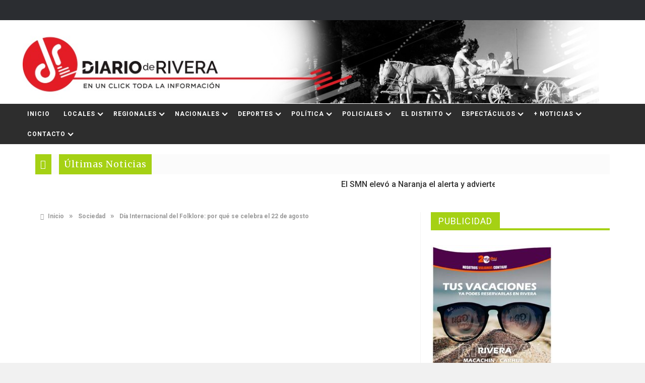

--- FILE ---
content_type: text/html; charset=UTF-8
request_url: https://www.diarioderivera.com.ar/2023/08/22/dia-internacional-del-folklore-por-que-se-celebra-el-22-de-agosto/
body_size: 26620
content:
<!DOCTYPE html>
<html lang="es">

<head>

	<meta charset="UTF-8">
	<meta name="viewport" content="width=device-width, initial-scale=1">
	<link rel="profile" href="http://gmpg.org/xfn/11">
	<link rel="pingback" href="https://www.diarioderivera.com.ar/xmlrpc.php">

	<title>Día Internacional del Folklore: por qué se celebra el 22 de agosto &#8211; Diario de Rivera</title>
<script>
  (function(i,s,o,g,r,a,m){i['GoogleAnalyticsObject']=r;i[r]=i[r]||function(){
  (i[r].q=i[r].q||[]).push(arguments)},i[r].l=1*new Date();a=s.createElement(o),
  m=s.getElementsByTagName(o)[0];a.async=1;a.src=g;m.parentNode.insertBefore(a,m)
  })(window,document,'script','https://www.google-analytics.com/analytics.js','ga');
  ga('create', 'UA-102516189-1', 'auto');
  ga('send', 'pageview');
</script>

<!-- Global site tag (gtag.js) - Google Analytics -->
<script async src="https://www.googletagmanager.com/gtag/js?id=G-8K11D08QGR"></script>
<script>
  window.dataLayer = window.dataLayer || [];
  function gtag(){dataLayer.push(arguments);}
  gtag('js', new Date());

  gtag('config', 'G-8K11D08QGR');
</script><meta name='robots' content='max-image-preview:large' />
<link rel='dns-prefetch' href='//www.googletagmanager.com' />
<link rel='dns-prefetch' href='//fonts.googleapis.com' />
<link rel='dns-prefetch' href='//pagead2.googlesyndication.com' />
<link rel='preconnect' href='https://fonts.gstatic.com' crossorigin />
<link rel="alternate" type="application/rss+xml" title="Diario de Rivera &raquo; Feed" href="https://www.diarioderivera.com.ar/feed/" />
<link rel="alternate" type="application/rss+xml" title="Diario de Rivera &raquo; Feed de los comentarios" href="https://www.diarioderivera.com.ar/comments/feed/" />
<link rel="alternate" type="application/rss+xml" title="Diario de Rivera &raquo; Comentario Día Internacional del Folklore: por qué se celebra el 22 de agosto del feed" href="https://www.diarioderivera.com.ar/2023/08/22/dia-internacional-del-folklore-por-que-se-celebra-el-22-de-agosto/feed/" />
<link rel="alternate" title="oEmbed (JSON)" type="application/json+oembed" href="https://www.diarioderivera.com.ar/wp-json/oembed/1.0/embed?url=https%3A%2F%2Fwww.diarioderivera.com.ar%2F2023%2F08%2F22%2Fdia-internacional-del-folklore-por-que-se-celebra-el-22-de-agosto%2F" />
<link rel="alternate" title="oEmbed (XML)" type="text/xml+oembed" href="https://www.diarioderivera.com.ar/wp-json/oembed/1.0/embed?url=https%3A%2F%2Fwww.diarioderivera.com.ar%2F2023%2F08%2F22%2Fdia-internacional-del-folklore-por-que-se-celebra-el-22-de-agosto%2F&#038;format=xml" />
<script type="text/javascript">var $TS_VCSC_CurrentPluginRelease = "5.1.7";var $TS_VCSC_CurrentComposerRelease = "8.5";var $TS_VCSC_Lightbox_Activated = true;var $TS_VCSC_Lightbox_Thumbs = "bottom";var $TS_VCSC_Lightbox_Thumbsize = 50;var $TS_VCSC_Lightbox_Animation = "random";var $TS_VCSC_Lightbox_Captions = "data-title";var $TS_VCSC_Lightbox_Closer = true;var $TS_VCSC_Lightbox_Durations = 5000;var $TS_VCSC_Lightbox_Share = false;var $TS_VCSC_Lightbox_LoadAPIs = true;var $TS_VCSC_Lightbox_Social = "fb,tw,gp,pin";var $TS_VCSC_Lightbox_NoTouch = false;var $TS_VCSC_Lightbox_BGClose = true;var $TS_VCSC_Lightbox_NoHashes = true;var $TS_VCSC_Lightbox_Keyboard = true;var $TS_VCSC_Lightbox_FullScreen = true;var $TS_VCSC_Lightbox_Zoom = true;var $TS_VCSC_Lightbox_FXSpeed = 300;var $TS_VCSC_Lightbox_Scheme = "dark";var $TS_VCSC_Lightbox_URLColor = false;var $TS_VCSC_Lightbox_Backlight = "#ffffff";var $TS_VCSC_Lightbox_UseColor = false;var $TS_VCSC_Lightbox_Overlay = "#000000";var $TS_VCSC_Lightbox_Background = "";var $TS_VCSC_Lightbox_Repeat = "no-repeat";var $TS_VCSC_Lightbox_Noise = "";var $TS_VCSC_Lightbox_CORS = false;var $TS_VCSC_Lightbox_Tapping = true;var $TS_VCSC_Lightbox_ScrollBlock = "js";var $TS_VCSC_Lightbox_Protection = "none";var $TS_VCSC_Lightbox_HistoryClose = false;var $TS_VCSC_Lightbox_HomeURL = "https://www.diarioderivera.com.ar";var $TS_VCSC_Lightbox_LastScroll = 0;var $TS_VCSC_Lightbox_Showing = false;var $TS_VCSC_Lightbox_PrettyPhoto = false;var $TS_VCSC_Hammer_ReleaseNew = true;var $TS_VCSC_Countdown_DaysLabel = "Days";var $TS_VCSC_Countdown_DayLabel = "Day";var $TS_VCSC_Countdown_HoursLabel = "Hours";var $TS_VCSC_Countdown_HourLabel = "Hour";var $TS_VCSC_Countdown_MinutesLabel = "Minutes";var $TS_VCSC_Countdown_MinuteLabel = "Minute";var $TS_VCSC_Countdown_SecondsLabel = "Seconds";var $TS_VCSC_Countdown_SecondLabel = "Second";</script><style id='wp-img-auto-sizes-contain-inline-css' type='text/css'>
img:is([sizes=auto i],[sizes^="auto," i]){contain-intrinsic-size:3000px 1500px}
/*# sourceURL=wp-img-auto-sizes-contain-inline-css */
</style>
<style id='wp-emoji-styles-inline-css' type='text/css'>

	img.wp-smiley, img.emoji {
		display: inline !important;
		border: none !important;
		box-shadow: none !important;
		height: 1em !important;
		width: 1em !important;
		margin: 0 0.07em !important;
		vertical-align: -0.1em !important;
		background: none !important;
		padding: 0 !important;
	}
/*# sourceURL=wp-emoji-styles-inline-css */
</style>
<style id='wp-block-library-inline-css' type='text/css'>
:root{--wp-block-synced-color:#7a00df;--wp-block-synced-color--rgb:122,0,223;--wp-bound-block-color:var(--wp-block-synced-color);--wp-editor-canvas-background:#ddd;--wp-admin-theme-color:#007cba;--wp-admin-theme-color--rgb:0,124,186;--wp-admin-theme-color-darker-10:#006ba1;--wp-admin-theme-color-darker-10--rgb:0,107,160.5;--wp-admin-theme-color-darker-20:#005a87;--wp-admin-theme-color-darker-20--rgb:0,90,135;--wp-admin-border-width-focus:2px}@media (min-resolution:192dpi){:root{--wp-admin-border-width-focus:1.5px}}.wp-element-button{cursor:pointer}:root .has-very-light-gray-background-color{background-color:#eee}:root .has-very-dark-gray-background-color{background-color:#313131}:root .has-very-light-gray-color{color:#eee}:root .has-very-dark-gray-color{color:#313131}:root .has-vivid-green-cyan-to-vivid-cyan-blue-gradient-background{background:linear-gradient(135deg,#00d084,#0693e3)}:root .has-purple-crush-gradient-background{background:linear-gradient(135deg,#34e2e4,#4721fb 50%,#ab1dfe)}:root .has-hazy-dawn-gradient-background{background:linear-gradient(135deg,#faaca8,#dad0ec)}:root .has-subdued-olive-gradient-background{background:linear-gradient(135deg,#fafae1,#67a671)}:root .has-atomic-cream-gradient-background{background:linear-gradient(135deg,#fdd79a,#004a59)}:root .has-nightshade-gradient-background{background:linear-gradient(135deg,#330968,#31cdcf)}:root .has-midnight-gradient-background{background:linear-gradient(135deg,#020381,#2874fc)}:root{--wp--preset--font-size--normal:16px;--wp--preset--font-size--huge:42px}.has-regular-font-size{font-size:1em}.has-larger-font-size{font-size:2.625em}.has-normal-font-size{font-size:var(--wp--preset--font-size--normal)}.has-huge-font-size{font-size:var(--wp--preset--font-size--huge)}.has-text-align-center{text-align:center}.has-text-align-left{text-align:left}.has-text-align-right{text-align:right}.has-fit-text{white-space:nowrap!important}#end-resizable-editor-section{display:none}.aligncenter{clear:both}.items-justified-left{justify-content:flex-start}.items-justified-center{justify-content:center}.items-justified-right{justify-content:flex-end}.items-justified-space-between{justify-content:space-between}.screen-reader-text{border:0;clip-path:inset(50%);height:1px;margin:-1px;overflow:hidden;padding:0;position:absolute;width:1px;word-wrap:normal!important}.screen-reader-text:focus{background-color:#ddd;clip-path:none;color:#444;display:block;font-size:1em;height:auto;left:5px;line-height:normal;padding:15px 23px 14px;text-decoration:none;top:5px;width:auto;z-index:100000}html :where(.has-border-color){border-style:solid}html :where([style*=border-top-color]){border-top-style:solid}html :where([style*=border-right-color]){border-right-style:solid}html :where([style*=border-bottom-color]){border-bottom-style:solid}html :where([style*=border-left-color]){border-left-style:solid}html :where([style*=border-width]){border-style:solid}html :where([style*=border-top-width]){border-top-style:solid}html :where([style*=border-right-width]){border-right-style:solid}html :where([style*=border-bottom-width]){border-bottom-style:solid}html :where([style*=border-left-width]){border-left-style:solid}html :where(img[class*=wp-image-]){height:auto;max-width:100%}:where(figure){margin:0 0 1em}html :where(.is-position-sticky){--wp-admin--admin-bar--position-offset:var(--wp-admin--admin-bar--height,0px)}@media screen and (max-width:600px){html :where(.is-position-sticky){--wp-admin--admin-bar--position-offset:0px}}

/*# sourceURL=wp-block-library-inline-css */
</style><style id='global-styles-inline-css' type='text/css'>
:root{--wp--preset--aspect-ratio--square: 1;--wp--preset--aspect-ratio--4-3: 4/3;--wp--preset--aspect-ratio--3-4: 3/4;--wp--preset--aspect-ratio--3-2: 3/2;--wp--preset--aspect-ratio--2-3: 2/3;--wp--preset--aspect-ratio--16-9: 16/9;--wp--preset--aspect-ratio--9-16: 9/16;--wp--preset--color--black: #000000;--wp--preset--color--cyan-bluish-gray: #abb8c3;--wp--preset--color--white: #ffffff;--wp--preset--color--pale-pink: #f78da7;--wp--preset--color--vivid-red: #cf2e2e;--wp--preset--color--luminous-vivid-orange: #ff6900;--wp--preset--color--luminous-vivid-amber: #fcb900;--wp--preset--color--light-green-cyan: #7bdcb5;--wp--preset--color--vivid-green-cyan: #00d084;--wp--preset--color--pale-cyan-blue: #8ed1fc;--wp--preset--color--vivid-cyan-blue: #0693e3;--wp--preset--color--vivid-purple: #9b51e0;--wp--preset--gradient--vivid-cyan-blue-to-vivid-purple: linear-gradient(135deg,rgb(6,147,227) 0%,rgb(155,81,224) 100%);--wp--preset--gradient--light-green-cyan-to-vivid-green-cyan: linear-gradient(135deg,rgb(122,220,180) 0%,rgb(0,208,130) 100%);--wp--preset--gradient--luminous-vivid-amber-to-luminous-vivid-orange: linear-gradient(135deg,rgb(252,185,0) 0%,rgb(255,105,0) 100%);--wp--preset--gradient--luminous-vivid-orange-to-vivid-red: linear-gradient(135deg,rgb(255,105,0) 0%,rgb(207,46,46) 100%);--wp--preset--gradient--very-light-gray-to-cyan-bluish-gray: linear-gradient(135deg,rgb(238,238,238) 0%,rgb(169,184,195) 100%);--wp--preset--gradient--cool-to-warm-spectrum: linear-gradient(135deg,rgb(74,234,220) 0%,rgb(151,120,209) 20%,rgb(207,42,186) 40%,rgb(238,44,130) 60%,rgb(251,105,98) 80%,rgb(254,248,76) 100%);--wp--preset--gradient--blush-light-purple: linear-gradient(135deg,rgb(255,206,236) 0%,rgb(152,150,240) 100%);--wp--preset--gradient--blush-bordeaux: linear-gradient(135deg,rgb(254,205,165) 0%,rgb(254,45,45) 50%,rgb(107,0,62) 100%);--wp--preset--gradient--luminous-dusk: linear-gradient(135deg,rgb(255,203,112) 0%,rgb(199,81,192) 50%,rgb(65,88,208) 100%);--wp--preset--gradient--pale-ocean: linear-gradient(135deg,rgb(255,245,203) 0%,rgb(182,227,212) 50%,rgb(51,167,181) 100%);--wp--preset--gradient--electric-grass: linear-gradient(135deg,rgb(202,248,128) 0%,rgb(113,206,126) 100%);--wp--preset--gradient--midnight: linear-gradient(135deg,rgb(2,3,129) 0%,rgb(40,116,252) 100%);--wp--preset--font-size--small: 13px;--wp--preset--font-size--medium: 20px;--wp--preset--font-size--large: 36px;--wp--preset--font-size--x-large: 42px;--wp--preset--spacing--20: 0.44rem;--wp--preset--spacing--30: 0.67rem;--wp--preset--spacing--40: 1rem;--wp--preset--spacing--50: 1.5rem;--wp--preset--spacing--60: 2.25rem;--wp--preset--spacing--70: 3.38rem;--wp--preset--spacing--80: 5.06rem;--wp--preset--shadow--natural: 6px 6px 9px rgba(0, 0, 0, 0.2);--wp--preset--shadow--deep: 12px 12px 50px rgba(0, 0, 0, 0.4);--wp--preset--shadow--sharp: 6px 6px 0px rgba(0, 0, 0, 0.2);--wp--preset--shadow--outlined: 6px 6px 0px -3px rgb(255, 255, 255), 6px 6px rgb(0, 0, 0);--wp--preset--shadow--crisp: 6px 6px 0px rgb(0, 0, 0);}:where(.is-layout-flex){gap: 0.5em;}:where(.is-layout-grid){gap: 0.5em;}body .is-layout-flex{display: flex;}.is-layout-flex{flex-wrap: wrap;align-items: center;}.is-layout-flex > :is(*, div){margin: 0;}body .is-layout-grid{display: grid;}.is-layout-grid > :is(*, div){margin: 0;}:where(.wp-block-columns.is-layout-flex){gap: 2em;}:where(.wp-block-columns.is-layout-grid){gap: 2em;}:where(.wp-block-post-template.is-layout-flex){gap: 1.25em;}:where(.wp-block-post-template.is-layout-grid){gap: 1.25em;}.has-black-color{color: var(--wp--preset--color--black) !important;}.has-cyan-bluish-gray-color{color: var(--wp--preset--color--cyan-bluish-gray) !important;}.has-white-color{color: var(--wp--preset--color--white) !important;}.has-pale-pink-color{color: var(--wp--preset--color--pale-pink) !important;}.has-vivid-red-color{color: var(--wp--preset--color--vivid-red) !important;}.has-luminous-vivid-orange-color{color: var(--wp--preset--color--luminous-vivid-orange) !important;}.has-luminous-vivid-amber-color{color: var(--wp--preset--color--luminous-vivid-amber) !important;}.has-light-green-cyan-color{color: var(--wp--preset--color--light-green-cyan) !important;}.has-vivid-green-cyan-color{color: var(--wp--preset--color--vivid-green-cyan) !important;}.has-pale-cyan-blue-color{color: var(--wp--preset--color--pale-cyan-blue) !important;}.has-vivid-cyan-blue-color{color: var(--wp--preset--color--vivid-cyan-blue) !important;}.has-vivid-purple-color{color: var(--wp--preset--color--vivid-purple) !important;}.has-black-background-color{background-color: var(--wp--preset--color--black) !important;}.has-cyan-bluish-gray-background-color{background-color: var(--wp--preset--color--cyan-bluish-gray) !important;}.has-white-background-color{background-color: var(--wp--preset--color--white) !important;}.has-pale-pink-background-color{background-color: var(--wp--preset--color--pale-pink) !important;}.has-vivid-red-background-color{background-color: var(--wp--preset--color--vivid-red) !important;}.has-luminous-vivid-orange-background-color{background-color: var(--wp--preset--color--luminous-vivid-orange) !important;}.has-luminous-vivid-amber-background-color{background-color: var(--wp--preset--color--luminous-vivid-amber) !important;}.has-light-green-cyan-background-color{background-color: var(--wp--preset--color--light-green-cyan) !important;}.has-vivid-green-cyan-background-color{background-color: var(--wp--preset--color--vivid-green-cyan) !important;}.has-pale-cyan-blue-background-color{background-color: var(--wp--preset--color--pale-cyan-blue) !important;}.has-vivid-cyan-blue-background-color{background-color: var(--wp--preset--color--vivid-cyan-blue) !important;}.has-vivid-purple-background-color{background-color: var(--wp--preset--color--vivid-purple) !important;}.has-black-border-color{border-color: var(--wp--preset--color--black) !important;}.has-cyan-bluish-gray-border-color{border-color: var(--wp--preset--color--cyan-bluish-gray) !important;}.has-white-border-color{border-color: var(--wp--preset--color--white) !important;}.has-pale-pink-border-color{border-color: var(--wp--preset--color--pale-pink) !important;}.has-vivid-red-border-color{border-color: var(--wp--preset--color--vivid-red) !important;}.has-luminous-vivid-orange-border-color{border-color: var(--wp--preset--color--luminous-vivid-orange) !important;}.has-luminous-vivid-amber-border-color{border-color: var(--wp--preset--color--luminous-vivid-amber) !important;}.has-light-green-cyan-border-color{border-color: var(--wp--preset--color--light-green-cyan) !important;}.has-vivid-green-cyan-border-color{border-color: var(--wp--preset--color--vivid-green-cyan) !important;}.has-pale-cyan-blue-border-color{border-color: var(--wp--preset--color--pale-cyan-blue) !important;}.has-vivid-cyan-blue-border-color{border-color: var(--wp--preset--color--vivid-cyan-blue) !important;}.has-vivid-purple-border-color{border-color: var(--wp--preset--color--vivid-purple) !important;}.has-vivid-cyan-blue-to-vivid-purple-gradient-background{background: var(--wp--preset--gradient--vivid-cyan-blue-to-vivid-purple) !important;}.has-light-green-cyan-to-vivid-green-cyan-gradient-background{background: var(--wp--preset--gradient--light-green-cyan-to-vivid-green-cyan) !important;}.has-luminous-vivid-amber-to-luminous-vivid-orange-gradient-background{background: var(--wp--preset--gradient--luminous-vivid-amber-to-luminous-vivid-orange) !important;}.has-luminous-vivid-orange-to-vivid-red-gradient-background{background: var(--wp--preset--gradient--luminous-vivid-orange-to-vivid-red) !important;}.has-very-light-gray-to-cyan-bluish-gray-gradient-background{background: var(--wp--preset--gradient--very-light-gray-to-cyan-bluish-gray) !important;}.has-cool-to-warm-spectrum-gradient-background{background: var(--wp--preset--gradient--cool-to-warm-spectrum) !important;}.has-blush-light-purple-gradient-background{background: var(--wp--preset--gradient--blush-light-purple) !important;}.has-blush-bordeaux-gradient-background{background: var(--wp--preset--gradient--blush-bordeaux) !important;}.has-luminous-dusk-gradient-background{background: var(--wp--preset--gradient--luminous-dusk) !important;}.has-pale-ocean-gradient-background{background: var(--wp--preset--gradient--pale-ocean) !important;}.has-electric-grass-gradient-background{background: var(--wp--preset--gradient--electric-grass) !important;}.has-midnight-gradient-background{background: var(--wp--preset--gradient--midnight) !important;}.has-small-font-size{font-size: var(--wp--preset--font-size--small) !important;}.has-medium-font-size{font-size: var(--wp--preset--font-size--medium) !important;}.has-large-font-size{font-size: var(--wp--preset--font-size--large) !important;}.has-x-large-font-size{font-size: var(--wp--preset--font-size--x-large) !important;}
/*# sourceURL=global-styles-inline-css */
</style>

<style id='classic-theme-styles-inline-css' type='text/css'>
/*! This file is auto-generated */
.wp-block-button__link{color:#fff;background-color:#32373c;border-radius:9999px;box-shadow:none;text-decoration:none;padding:calc(.667em + 2px) calc(1.333em + 2px);font-size:1.125em}.wp-block-file__button{background:#32373c;color:#fff;text-decoration:none}
/*# sourceURL=/wp-includes/css/classic-themes.min.css */
</style>
<link rel='stylesheet' id='favo_shortcodes_css-css' href='https://www.diarioderivera.com.ar/wp-content/plugins/favo-shortcodes/css/style.css?ver=1.1.0' type='text/css' media='screen' />
<link rel='stylesheet' id='htmag-style-css' href='https://www.diarioderivera.com.ar/wp-content/themes/htmag/style.css?ver=6.9' type='text/css' media='all' />
<link rel='stylesheet' id='Merriweather-css' href='https://fonts.googleapis.com/css?family=Merriweather%3A400%2C700%2C900&#038;ver=6.9' type='text/css' media='all' />
<link rel='stylesheet' id='animate-css' href='https://www.diarioderivera.com.ar/wp-content/themes/htmag/css/animate.min.css?ver=6.9' type='text/css' media='all' />
<link rel='stylesheet' id='font-awesome-css' href='https://www.diarioderivera.com.ar/wp-content/themes/htmag/fonts/font-awesome/css/all.min.css?ver=6.9' type='text/css' media='all' />
<link rel='stylesheet' id='fontello-css' href='https://www.diarioderivera.com.ar/wp-content/themes/htmag/fonts/fontello/css/fontello.css?ver=6.9' type='text/css' media='all' />
<link rel='stylesheet' id='htmag-responsive-css' href='https://www.diarioderivera.com.ar/wp-content/themes/htmag/css/responsive.css?ver=6.9' type='text/css' media='all' />
<link rel='stylesheet' id='owl_Transitions-css' href='https://www.diarioderivera.com.ar/wp-content/themes/htmag/css/owl_Transitions.css?ver=6.9' type='text/css' media='all' />
<link rel='stylesheet' id='js_composer_front-css' href='https://www.diarioderivera.com.ar/wp-content/plugins/js_composer/assets/css/js_composer.min.css?ver=8.5' type='text/css' media='all' />
<link rel="preload" as="style" href="https://fonts.googleapis.com/css?family=Roboto:100,200,300,400,500,600,700,800,900,100italic,200italic,300italic,400italic,500italic,600italic,700italic,800italic,900italic&#038;display=swap&#038;ver=1765830937" /><link rel="stylesheet" href="https://fonts.googleapis.com/css?family=Roboto:100,200,300,400,500,600,700,800,900,100italic,200italic,300italic,400italic,500italic,600italic,700italic,800italic,900italic&#038;display=swap&#038;ver=1765830937" media="print" onload="this.media='all'"><noscript><link rel="stylesheet" href="https://fonts.googleapis.com/css?family=Roboto:100,200,300,400,500,600,700,800,900,100italic,200italic,300italic,400italic,500italic,600italic,700italic,800italic,900italic&#038;display=swap&#038;ver=1765830937" /></noscript><script type="text/javascript" id="jquery-core-js-extra">
/* <![CDATA[ */
var favo_script = {"post_id":"113492","ajaxurl":"https://www.diarioderivera.com.ar/wp-admin/admin-ajax.php"};
//# sourceURL=jquery-core-js-extra
/* ]]> */
</script>
<script type="text/javascript" src="https://www.diarioderivera.com.ar/wp-includes/js/jquery/jquery.min.js?ver=3.7.1" id="jquery-core-js"></script>
<script type="text/javascript" src="https://www.diarioderivera.com.ar/wp-includes/js/jquery/jquery-migrate.min.js?ver=3.4.1" id="jquery-migrate-js"></script>
<script type="text/javascript" src="https://www.diarioderivera.com.ar/wp-content/plugins/favo-shortcodes/js/main.js?ver=1.1.0" id="favo_shortcodes_js-js"></script>
<script type="text/javascript" src="https://www.diarioderivera.com.ar/wp-content/themes/htmag/js/jquery.infinitescroll.min.js?ver=6.9" id="jquery.infinitescroll.min-js"></script>

<!-- Fragmento de código de la etiqueta de Google (gtag.js) añadida por Site Kit -->
<!-- Fragmento de código de Google Analytics añadido por Site Kit -->
<script type="text/javascript" src="https://www.googletagmanager.com/gtag/js?id=G-8K11D08QGR" id="google_gtagjs-js" async></script>
<script type="text/javascript" id="google_gtagjs-js-after">
/* <![CDATA[ */
window.dataLayer = window.dataLayer || [];function gtag(){dataLayer.push(arguments);}
gtag("set","linker",{"domains":["www.diarioderivera.com.ar"]});
gtag("js", new Date());
gtag("set", "developer_id.dZTNiMT", true);
gtag("config", "G-8K11D08QGR");
//# sourceURL=google_gtagjs-js-after
/* ]]> */
</script>
<script type="text/javascript" src="https://www.diarioderivera.com.ar/wp-content/plugins/ts-visual-composer-extend/js/jquery.vcsc.modernizr.min.js?ver=6.9" id="ts-extend-modernizr-js"></script>
<script></script><link rel="https://api.w.org/" href="https://www.diarioderivera.com.ar/wp-json/" /><link rel="alternate" title="JSON" type="application/json" href="https://www.diarioderivera.com.ar/wp-json/wp/v2/posts/113492" /><link rel="EditURI" type="application/rsd+xml" title="RSD" href="https://www.diarioderivera.com.ar/xmlrpc.php?rsd" />
<meta name="generator" content="WordPress 6.9" />
<link rel="canonical" href="https://www.diarioderivera.com.ar/2023/08/22/dia-internacional-del-folklore-por-que-se-celebra-el-22-de-agosto/" />
<link rel='shortlink' href='https://www.diarioderivera.com.ar/?p=113492' />
<meta name="generator" content="Site Kit by Google 1.170.0" /><meta name="generator" content="Redux 4.3.26.1" /> 


<style type="text/css" media="screen"> 
/*    
<!--  global_color    -->
*/

     
       
.search-block:after{border-right-color:#e31c26;  }
.tabs-widget .tab-links li.active a ,blockquote,.tipsy-arrow ,.author-title h3 {border-color:#e31c26;  }
.tipsy-inner {box-shadow:0 0 2px #e31c26; -webkit-box-shadow:0 0 2px #e31c26; -moz-box-shadow:0 0 2px #e31c26;}
.container .menu_wrapper ,.news-box-title,.news-box-title,.tabs-widget .tab-links,.block-head,.woocommerce .product .woocommerce-tabs ul.tabs { border-bottom-color:#e31c26;}
.top-nav ul li.current-menu-item:after,#main-menu .menu-sub-wrap,.tabs-nav li.active span{ border-top-color:#e31c26;}
#main-menu ul li.current-menu-item a, #main-menu ul li.current-menu-item a:hover, #main-menu ul li.current-menu-parent a, #main-menu ul li.current-menu-parent a:hover, #main-menu ul li.current-page-ancestor a, #main-menu ul li.current-page-ancestor a:hover 
,#main-menu a:hover,.header-wraper.style2 #main-menu ul li.current-menu-item > a:hover,.dropcap.style-2, .dropcap.style-3,.search-block .search-button,.widget_tag_cloud .tagcloud a:hover, .post-tag a:hover,.tabs-wrap.tagcloud a:hover,.pagination span, .pagination a:hover,a.random-article:hover,.owl-title h2,.owl-pagination .owl-page.active span, .owl-carousel.scroller.middle .owl-prev:hover, .owl-carousel.scroller.middle .owl-next:hover, #carousel .owl-prev:hover, #carousel .owl-next:hover,.owl-theme .owl-controls .owl-buttons div:hover,.owl-theme.scroller.middle .owl-controls .owl-buttons div ,.search-buttons .search {  background-color:#e31c26;}
.owl-theme.scroller .owl-controls .owl-nav div,.newstickertitle span,.news-box-title h2,.caption-cat a, .block-head h3,.tabs-widget .tab-links li.active a ,.review-summary .rw-overall,#go-top ,.share-post span.share-text,.tabs-nav li.active a, .tabs-nav li.active a:hover,.big-porc-review-bg,.ei-slider-thumbs li.ei-slider-element,.rating-bar .bar,.w-search .search-submit ,.search-buttons .search-icon,.more_button a,.load-more a,.tipsy-inner,.widget-newsletter-counter input[type="submit"],.header-wraper.style2 .search-buttons .search-icon:hover,#main-menu ul li:hover a,.error_right h2::after{   background-color:#e31c26;}

.header-wraper.style2 #main-menu ul li:hover > a, .header-wraper.style2 #main-menu ul:hover > a {  background-color:#e31c26;}

.woocommerce .product .woocommerce-tabs ul.tabs li.active ,.woocommerce .button, .woocommerce .form-submit #submit,.woocommerce span.onsale,.widget_product_search input[type="submit"],.woocommerce .widget_price_filter .ui-slider .ui-slider-handle,.header-wraper.style2 #navbar_toggle::before, .header-wraper.style2 #navbar_toggle::after, .header-wraper.style2 #navbar_toggle span {   background:#e31c26 !important;}

a:hover ,.top-nav ul li:hover > a, .top-nav ul :hover > a, .top-nav ul li.current-menu-item a , .header-wraper.style2 .top-nav ul li a:hover,.post-previous a:hover:after, .post-next a:hover:after,.header-wraper.style2 #main-menu ul li.current-menu-item > a,.header-wraper.style2 .search-buttons .search-icon,.header-wraper.style2 #main-menu ul li.menu-item-home a::before,.entry .error_404 p ,body.dark_skin a:hover ,#main-menu .mega-menu-block .mega-menu-content .mega-small-item ul li a:hover,
#main-menu .mega-menu-block .mega-menu-content .post-box-title a:hover,.header-wraper.style2 #main-menu ul li.mega-menu.mega-cat .mega-menu-block .mega-menu-post a:hover {color:#e31c26;  }
.header-wraper.style2 #main-menu ul li:hover > a, .header-wraper.style2 #main-menu ul:hover > a { color: #FFF;}
         


/*
<!-- Custom CSS  -->
*/
    @media screen and (max-width: 800px) {
    body > .container > header .inner-header {
        display: none;
    }
}
.wpb_button, .wpb_content_element, ul.wpb_thumbnails-fluid>li
{
    margin-bottom: 10px;
}
.widget
{
margin-bottom: 5px;
}

.ads-bottom, .ads-post {
    text-align: left;
}  

    
    
    

/*    
<!-- category Background  -->
*/
      



          

          





       
.search-block:after{border-right-color:#a5d114;  }
.tabs-widget .tab-links li.active a ,blockquote,.tipsy-arrow ,.author-title h3 {border-color:#a5d114;  }
.tipsy-inner {box-shadow:0 0 2px #a5d114; -webkit-box-shadow:0 0 2px #a5d114; -moz-box-shadow:0 0 2px #a5d114;}
.container .menu_wrapper ,.news-box-title,.news-box-title,.tabs-widget .tab-links,.block-head,.woocommerce .product .woocommerce-tabs ul.tabs { border-bottom-color:#a5d114;}
.top-nav ul li.current-menu-item:after,#main-menu .menu-sub-wrap,.tabs-nav li.active span{ border-top-color:#a5d114;}
#main-menu ul li.current-menu-item a, #main-menu ul li.current-menu-item a:hover, #main-menu ul li.current-menu-parent a, #main-menu ul li.current-menu-parent a:hover, #main-menu ul li.current-page-ancestor a, #main-menu ul li.current-page-ancestor a:hover 
,#main-menu a:hover,.header-wraper.style2 #main-menu ul li.current-menu-item > a:hover,.dropcap.style-2, .dropcap.style-3,.search-block .search-button,.widget_tag_cloud .tagcloud a:hover, .post-tag a:hover,.tabs-wrap.tagcloud a:hover,.pagination span, .pagination a:hover,a.random-article:hover,.owl-title h2,.owl-pagination .owl-page.active span, .owl-carousel.scroller.middle .owl-prev:hover, .owl-carousel.scroller.middle .owl-next:hover, #carousel .owl-prev:hover, #carousel .owl-next:hover,.owl-theme .owl-controls .owl-buttons div:hover,.owl-theme.scroller.middle .owl-controls .owl-buttons div ,.search-buttons .search {  background-color:#a5d114;}
.owl-theme.scroller .owl-controls .owl-nav div,.newstickertitle span,.news-box-title h2,.caption-cat a, .block-head h3,.tabs-widget .tab-links li.active a ,.review-summary .rw-overall,#go-top ,.share-post span.share-text,.tabs-nav li.active a, .tabs-nav li.active a:hover,.big-porc-review-bg,.ei-slider-thumbs li.ei-slider-element,.rating-bar .bar,.w-search .search-submit ,.search-buttons .search-icon,.more_button a,.load-more a,.tipsy-inner,.widget-newsletter-counter input[type="submit"],.header-wraper.style2 .search-buttons .search-icon:hover,#main-menu ul li:hover a,.error_right h2::after{   background-color:#a5d114;}

.header-wraper.style2 #main-menu ul li:hover > a, .header-wraper.style2 #main-menu ul:hover > a {  background-color:#a5d114;}

.woocommerce .product .woocommerce-tabs ul.tabs li.active ,.woocommerce .button, .woocommerce .form-submit #submit,.woocommerce span.onsale,.widget_product_search input[type="submit"],.woocommerce .widget_price_filter .ui-slider .ui-slider-handle,.header-wraper.style2 #navbar_toggle::before, .header-wraper.style2 #navbar_toggle::after, .header-wraper.style2 #navbar_toggle span {   background:#a5d114 !important;}

a:hover ,.top-nav ul li:hover > a, .top-nav ul :hover > a, .top-nav ul li.current-menu-item a , .header-wraper.style2 .top-nav ul li a:hover,.post-previous a:hover:after, .post-next a:hover:after,.header-wraper.style2 #main-menu ul li.current-menu-item > a,.header-wraper.style2 .search-buttons .search-icon,.header-wraper.style2 #main-menu ul li.menu-item-home a::before,.entry .error_404 p ,body.dark_skin a:hover ,#main-menu .mega-menu-block .mega-menu-content .mega-small-item ul li a:hover,
#main-menu .mega-menu-block .mega-menu-content .post-box-title a:hover,.header-wraper.style2 #main-menu ul li.mega-menu.mega-cat .mega-menu-block .mega-menu-post a:hover {color:#a5d114;  }
.header-wraper.style2 #main-menu ul li:hover > a, .header-wraper.style2 #main-menu ul:hover > a { color: #FFF;}
        

    
    </style> 

    
<!-- Metaetiquetas de Google AdSense añadidas por Site Kit -->
<meta name="google-adsense-platform-account" content="ca-host-pub-2644536267352236">
<meta name="google-adsense-platform-domain" content="sitekit.withgoogle.com">
<!-- Acabar con las metaetiquetas de Google AdSense añadidas por Site Kit -->
<meta name="generator" content="Powered by WPBakery Page Builder - drag and drop page builder for WordPress."/>

<!-- Fragmento de código de Google Adsense añadido por Site Kit -->
<script type="text/javascript" async="async" src="https://pagead2.googlesyndication.com/pagead/js/adsbygoogle.js?client=ca-pub-4179950092574869&amp;host=ca-host-pub-2644536267352236" crossorigin="anonymous"></script>

<!-- Final del fragmento de código de Google Adsense añadido por Site Kit -->
<link rel="icon" href="https://www.diarioderivera.com.ar/wp-content/uploads/2023/03/cropped-logo_chico-32x32.png" sizes="32x32" />
<link rel="icon" href="https://www.diarioderivera.com.ar/wp-content/uploads/2023/03/cropped-logo_chico-192x192.png" sizes="192x192" />
<link rel="apple-touch-icon" href="https://www.diarioderivera.com.ar/wp-content/uploads/2023/03/cropped-logo_chico-180x180.png" />
<meta name="msapplication-TileImage" content="https://www.diarioderivera.com.ar/wp-content/uploads/2023/03/cropped-logo_chico-270x270.png" />
<style id="htmag_options-dynamic-css" title="dynamic-css" class="redux-options-output">.logo{margin-top:-25px;margin-right:0px;margin-bottom:-25px;margin-left:-15px;}.top-nav{border-top:0px solid #ffffff;border-bottom:0px solid #ffffff;border-left:0px solid #ffffff;border-right:0px solid #ffffff;}header{background-color:#ffffff;background-repeat:no-repeat;background-position:center center;background-size:contain;}.container .menu_wrapper,.header-wraper.style2 .menu_wrapper{background-color:#2d2d2d;}.container .content .row {background-color:#ffffff;}.site-header{border-top:4px solid ;border-bottom:4px solid ;border-left:4px solid ;border-right:4px solid ;}footer{border-top:4px solid ;border-bottom:4px solid ;border-left:4px solid ;border-right:4px solid ;}.top-nav ,.top-nav ul li ,#main-menu > ul > li > a,#main-menu a,.owl-title h2 a,.tabs-nav li a,.caption-cat a,.footer-menu li a, .footer-menu li,#logo .logo h2 a,#logo .logo h2 span,.newsticker h2 a,.newsticker h2,.newstickertitle span,#social-counter-widget li span,.news-box-title h2, .block-head h3 ,.news-box-title h2 a,h2.post-blog-title a,h2.post-box-title a,h2.item-title a,.big-item h2.post-box-title a,h2.post-blog-title.full a,h3.post-box-title a,h1.post-title,.widget.posts-list ul  li h3 a,.widget .tab-content ul  li h3 a ,.widget.top-ten  h3 a ,.widget.latest-posts h3 a,.footer-widget-title h2,#respond #submit, .button-primary,.review-box-header h3,.review-summary .rw-overall, .review-criteria, .rw-user-rating-wrapper .score, .rw-overall-titles, .rw-user-rating-wrapper,.page-title, .cat-page-title,.widget-newsletter-counter input[type="submit"]{font-family:Roboto;font-display:swap;}body{font-family:Roboto;font-weight:500;font-style:normal;font-display:swap;}.top-nav ,.top-nav ul li{font-family:Roboto;line-height:13px;letter-spacing:0.5px;font-weight:700;font-style:normal;font-size:13px;font-display:swap;}#main-menu > ul > li > a, #main-menu ul li.parent-list ul li a,#mobile-slide #mobile-nav a{font-family:Roboto;line-height:12px;font-weight:700;font-style:normal;font-size:12px;font-display:swap;}#logo .logo.text h2 a, #logo .logo.text h1 a{font-family:Roboto;font-weight:normal;font-style:normal;font-display:swap;}#logo .logo.text h2 span, #logo .logo.text h1 span{font-family:Roboto;font-weight:normal;font-style:normal;font-display:swap;}.newsticker h2{font-family:Roboto;font-weight:500;font-style:normal;font-display:swap;}.news-box-title h2, .block-head h3 ,.newstickertitle span{font-family:Roboto;font-weight:400;font-style:normal;font-display:swap;}h2.post-blog-title,h2.post-box-title,h2.item-title,#main-menu .mega-menu-block h2.post-box-title a{font-family:Roboto;font-weight:700;font-style:normal;font-display:swap;}.post-excerpt,.post-excerpt p{font-family:Roboto;font-weight:normal;font-style:normal;font-display:swap;}.big-item h2.post-box-title, h2.post-blog-title.full ,.main-slideshow.style2 .owl-title h2{font-family:Roboto;font-weight:700;font-style:normal;font-display:swap;}h3.post-box-title ,#main-menu ul li.parent-list ul li h3.post-box-title a{font-family:Roboto;font-weight:700;font-style:normal;font-display:swap;}h1.post-title{font-family:Roboto;line-height:34px;font-weight:700;font-style:normal;font-size:34px;font-display:swap;}body.single .post-container,body.page .post-container ,.entry p{font-family:Roboto;font-weight:normal;font-style:normal;font-display:swap;}h1.page-title{font-family:Roboto;font-weight:normal;font-style:normal;font-display:swap;}h2.cat-page-title{font-family:Roboto;font-weight:normal;font-style:normal;font-display:swap;}.post-meta, .small-item-datetime ,.small-item-datetime a{font-family:Roboto;font-weight:normal;font-style:normal;font-display:swap;}.widget.posts-list ul  li h3 a,.widget .tab-content ul  li h3 a ,.widget.top-ten  h3 a ,.widget.latest-posts h3 a{font-family:Roboto;font-weight:normal;font-style:normal;font-display:swap;}.footer-widget-title h2{font-display:swap;}.entry h1{font-family:Roboto;font-weight:normal;font-style:normal;font-display:swap;}.entry h2{font-family:Roboto;font-weight:700;font-style:normal;font-display:swap;}.entry h3{font-family:Roboto;font-weight:normal;font-style:normal;font-display:swap;}.entry h4{font-family:Roboto;font-weight:normal;font-style:normal;font-display:swap;}.entry h5{font-family:Roboto;font-weight:normal;font-style:normal;font-display:swap;}.entry h6{font-family:Roboto;font-weight:normal;font-style:normal;font-display:swap;}</style><noscript><style> .wpb_animate_when_almost_visible { opacity: 1; }</style></noscript></head>


<body class="wp-singular post-template-default single single-post postid-113492 single-format-standard wp-theme-htmag wraper_fulid lazy-loading wpb-js-composer js-comp-ver-8.5 vc_responsive">
		<div id="mobile-slide">

		<div id="mobile-nav">


			<div class="mobile-nav-close">
				<a id="mobile_toggle" class="nav-close" href="#"><span class="slide-close"></span></a>

			</div>


		</div>
	</div>
	<!-- #mobile-slide /-->

	<div class="container body_wraper_fulid">
		<!--  Top Menu -->

				<header class="header-wraper style1">
							<div class="top-nav">
					<div class="row ">
												<div class="menu-item-first"><a
								href="https://www.diarioderivera.com.ar//wp-admin/nav-menus.php?action=locations">
								 							</a></div>
											<!-- #site-navigation -->




						

						


						




					</div>
				</div>
				<!-- top-menu /-->
			
			<!-- End Top Menu -->
			
<div class="inner-header center">
  <div class="row ">
    <div id="logo" class="left">
                  <div class="logo ">
        <!-- <h2> -->
        <h2>
                              <a title="Diario de Rivera" href="https://www.diarioderivera.com.ar/"> <img src="https://www.diarioderivera.com.ar/wp-content/uploads/2023/10/Diario_header.jpeg" alt="Diario de Rivera"  ></a>
                   <!-- </h2> -->
        </h2>
      </div>
      <!-- .logo /-->

          </div>
    <!--logo-->
    
        
    
  </div>
</div>

<!-- End Header --> 
			<!-- Container -->
						<div class="menu_wrapper clearfix fixed-enabled home_icon_disable">
				<div class="row "> <a id="navbar_toggle" class="nav-close" href="#"><span></span></a>


					
						<div class="header-logo-stick">
							<a href="https://www.diarioderivera.com.ar//"><img src="https://www.diarioderivera.com.ar/wp-content/uploads/2023/10/logo_chico.png"
									alt=""></a>
						</div>

										<nav id="main-menu" class="main-menu navigation"><ul id="menu-diarioriveramenu" class="sf-menu sf-js-enabled"><li id="menu-item-1597" class="menu-item menu-item-type-post_type menu-item-object-page menu-item-home menu-item-1597"><a href="https://www.diarioderivera.com.ar/">Inicio</a></li>
<li id="menu-item-1663" class="menu-item menu-item-type-taxonomy menu-item-object-category menu-item-1663 mega-menu mega-cat "><a href="https://www.diarioderivera.com.ar/locales/">Locales</a>
<div class="mega-menu-block menu-sub-wrap">

<div class="mega-menu-content">
<div class="mega-cat-wrapper">  <div class="mega-cat-content"><div id="mega-cat-1663-95" class="mega-cat-content-tab"><div class="mega-menu-post"><div class="post-thumbnail ht_thumb"><a class="mega-menu-link" href="https://www.diarioderivera.com.ar/2026/01/12/vanesa-davila-asumio-como-nueva-directora-del-hospital-noe-yarcho/" title="Vanesa Dávila asumió como nueva directora del Hospital Noé Yarcho"><img src="https://www.diarioderivera.com.ar/wp-content/uploads/2026/01/615365750_1962753024593521_6953559904563853964_n-360x240.jpg" width="360" height="240" alt="Vanesa Dávila asumió como nueva directora del Hospital Noé Yarcho" /><span class="overlay_icon ht_thumb"></span></a></div><h2 class="post-box-title"><a class="mega-menu-link" href="https://www.diarioderivera.com.ar/2026/01/12/vanesa-davila-asumio-como-nueva-directora-del-hospital-noe-yarcho/" title="Vanesa Dávila asumió como nueva directora del Hospital Noé Yarcho">Vanesa Dávila asumió como nueva directora del Hospital Noé Yarcho</a></h2><div class="post-meta"><span  class="author"><i class="fa fa-user" aria-hidden="true"></i>Diario de Rivera </span><span class="date"><i class="far fa-clock"></i>12 Ene 2026</span></div></div> <!-- mega-menu-post --><div class="mega-menu-post"><div class="post-thumbnail ht_thumb"><a class="mega-menu-link" href="https://www.diarioderivera.com.ar/2026/01/09/primer-caso-de-suh-de-2026-en-la-region-un-bebe-de-un-ano-y-medio-de-huanguelen/" title="Primer caso de SUH de 2026 en la región: un bebé de un año y medio de Huanguelén"><img src="https://www.diarioderivera.com.ar/wp-content/uploads/2023/08/Hospital-Penna-2-1-1536x1021-1-360x240.jpg" width="360" height="240" alt="Primer caso de SUH de 2026 en la región: un bebé de un año y medio de Huanguelén" /><span class="overlay_icon ht_thumb"></span></a></div><h2 class="post-box-title"><a class="mega-menu-link" href="https://www.diarioderivera.com.ar/2026/01/09/primer-caso-de-suh-de-2026-en-la-region-un-bebe-de-un-ano-y-medio-de-huanguelen/" title="Primer caso de SUH de 2026 en la región: un bebé de un año y medio de Huanguelén">Primer caso de SUH de 2026 en la región: un bebé de un año y medio de Huanguelén</a></h2><div class="post-meta"><span  class="author"><i class="fa fa-user" aria-hidden="true"></i>Diario de Rivera </span><span class="date"><i class="far fa-clock"></i>09 Ene 2026</span></div></div> <!-- mega-menu-post --><div class="mega-menu-post"><div class="post-thumbnail ht_thumb"><a class="mega-menu-link" href="https://www.diarioderivera.com.ar/2026/01/07/este-jueves-habra-una-nueva-jornada-gratuita-de-castracion-de-perros-y-gatos-en-rivera/" title="Este jueves habrá una nueva jornada gratuita de castración de perros y gatos en Rivera"><img src="https://www.diarioderivera.com.ar/wp-content/uploads/2023/11/castracion-360x240.jpg" width="360" height="240" alt="Este jueves habrá una nueva jornada gratuita de castración de perros y gatos en Rivera" /><span class="overlay_icon ht_thumb"></span></a></div><h2 class="post-box-title"><a class="mega-menu-link" href="https://www.diarioderivera.com.ar/2026/01/07/este-jueves-habra-una-nueva-jornada-gratuita-de-castracion-de-perros-y-gatos-en-rivera/" title="Este jueves habrá una nueva jornada gratuita de castración de perros y gatos en Rivera">Este jueves habrá una nueva jornada gratuita de castración de perros y gatos en Rivera</a></h2><div class="post-meta"><span  class="author"><i class="fa fa-user" aria-hidden="true"></i>Diario de Rivera </span><span class="date"><i class="far fa-clock"></i>07 Ene 2026</span></div></div> <!-- mega-menu-post --><div class="mega-menu-post"><div class="post-thumbnail ht_thumb"><a class="mega-menu-link" href="https://www.diarioderivera.com.ar/2026/01/02/los-reyes-magos-llegan-a-la-parroquia-santa-teresita-del-nino-jesus-3/" title="Los Reyes Magos llegan a la Parroquia Santa Teresita del Niño Jesús"><img src="https://www.diarioderivera.com.ar/wp-content/uploads/2024/01/reyes-magos-la-verdad-sobre-la-estrella-de-belen-navidad-conjuncion-jesus-1672815837136_1280-360x240.webp" width="360" height="240" alt="Los Reyes Magos llegan a la Parroquia Santa Teresita del Niño Jesús" /><span class="overlay_icon ht_thumb"></span></a></div><h2 class="post-box-title"><a class="mega-menu-link" href="https://www.diarioderivera.com.ar/2026/01/02/los-reyes-magos-llegan-a-la-parroquia-santa-teresita-del-nino-jesus-3/" title="Los Reyes Magos llegan a la Parroquia Santa Teresita del Niño Jesús">Los Reyes Magos llegan a la Parroquia Santa Teresita del Niño Jesús</a></h2><div class="post-meta"><span  class="author"><i class="fa fa-user" aria-hidden="true"></i>Diario de Rivera </span><span class="date"><i class="far fa-clock"></i>02 Ene 2026</span></div></div> <!-- mega-menu-post --></div><!-- .mega-cat-content-tab --> </div> <!-- .mega-cat-content --> 
								<div class="clear"></div>
							</div> <!-- .mega-cat-Wrapper --> 
</div><!-- .mega-menu-content --> 
</div><!-- .mega-menu-block --> 
</li>
<li id="menu-item-1602" class="menu-item menu-item-type-taxonomy menu-item-object-category menu-item-1602 mega-menu mega-cat "><a href="https://www.diarioderivera.com.ar/regionales/">Regionales</a>
<div class="mega-menu-block menu-sub-wrap">

<div class="mega-menu-content">
<div class="mega-cat-wrapper">  <div class="mega-cat-content"><div id="mega-cat-1602-44" class="mega-cat-content-tab"><div class="mega-menu-post"><div class="post-thumbnail ht_thumb"><a class="mega-menu-link" href="https://www.diarioderivera.com.ar/2026/01/22/el-smn-elevo-a-naranja-el-alerta-y-advierte-por-fuertes-tormentas-lluvias-intensas-y-rafagas-superiores-a-100-km-h-en-la-region/" title="El SMN elevó a Naranja el alerta y advierte por fuertes tormentas, lluvias intensas y ráfagas superiores a 100 km/h en la región"><img src="https://www.diarioderivera.com.ar/wp-content/uploads/2026/01/Lluvia-Rivera-360x240.jpg" width="360" height="240" alt="El SMN elevó a Naranja el alerta y advierte por fuertes tormentas, lluvias intensas y ráfagas superiores a 100 km/h en la región" /><span class="overlay_icon ht_thumb"></span></a></div><h2 class="post-box-title"><a class="mega-menu-link" href="https://www.diarioderivera.com.ar/2026/01/22/el-smn-elevo-a-naranja-el-alerta-y-advierte-por-fuertes-tormentas-lluvias-intensas-y-rafagas-superiores-a-100-km-h-en-la-region/" title="El SMN elevó a Naranja el alerta y advierte por fuertes tormentas, lluvias intensas y ráfagas superiores a 100 km/h en la región">El SMN elevó a Naranja el alerta y advierte por fuertes tormentas, lluvias intensas y ráfagas superiores a 100 km/h en la región</a></h2><div class="post-meta"><span  class="author"><i class="fa fa-user" aria-hidden="true"></i>Diario de Rivera </span><span class="date"><i class="far fa-clock"></i>22 Ene 2026</span></div></div> <!-- mega-menu-post --><div class="mega-menu-post"><div class="post-thumbnail ht_thumb"><a class="mega-menu-link" href="https://www.diarioderivera.com.ar/2026/01/21/decenas-de-autos-secuestrados-quedaron-destruidos-tras-el-incendio-en-bahia/" title="Decenas de autos secuestrados quedaron destruidos tras el incendio en Bahía"><img src="https://www.diarioderivera.com.ar/wp-content/uploads/2026/01/1769033926251-360x240.webp" width="360" height="240" alt="Decenas de autos secuestrados quedaron destruidos tras el incendio en Bahía" /><span class="overlay_icon ht_thumb"></span></a></div><h2 class="post-box-title"><a class="mega-menu-link" href="https://www.diarioderivera.com.ar/2026/01/21/decenas-de-autos-secuestrados-quedaron-destruidos-tras-el-incendio-en-bahia/" title="Decenas de autos secuestrados quedaron destruidos tras el incendio en Bahía">Decenas de autos secuestrados quedaron destruidos tras el incendio en Bahía</a></h2><div class="post-meta"><span  class="author"><i class="fa fa-user" aria-hidden="true"></i>Diario de Rivera </span><span class="date"><i class="far fa-clock"></i>21 Ene 2026</span></div></div> <!-- mega-menu-post --><div class="mega-menu-post"><div class="post-thumbnail ht_thumb"><a class="mega-menu-link" href="https://www.diarioderivera.com.ar/2026/01/21/alerta-amarilla-por-tormentas-y-lluvias-intensas-para-este-jueves-en-adolfo-alsina-y-la-region/" title="Alerta amarilla por tormentas y lluvias intensas para este jueves en Adolfo Alsina y la región"><img src="https://www.diarioderivera.com.ar/wp-content/uploads/2023/12/tormenta-lluvia-paragua-360x240.webp" width="360" height="240" alt="Alerta amarilla por tormentas y lluvias intensas para este jueves en Adolfo Alsina y la región" /><span class="overlay_icon ht_thumb"></span></a></div><h2 class="post-box-title"><a class="mega-menu-link" href="https://www.diarioderivera.com.ar/2026/01/21/alerta-amarilla-por-tormentas-y-lluvias-intensas-para-este-jueves-en-adolfo-alsina-y-la-region/" title="Alerta amarilla por tormentas y lluvias intensas para este jueves en Adolfo Alsina y la región">Alerta amarilla por tormentas y lluvias intensas para este jueves en Adolfo Alsina y la región</a></h2><div class="post-meta"><span  class="author"><i class="fa fa-user" aria-hidden="true"></i>Diario de Rivera </span><span class="date"><i class="far fa-clock"></i>21 Ene 2026</span></div></div> <!-- mega-menu-post --><div class="mega-menu-post"><div class="post-thumbnail ht_thumb"><a class="mega-menu-link" href="https://www.diarioderivera.com.ar/2026/01/21/bomberos-combaten-un-voraz-incendio-en-bahia-a-la-altura-de-la-rotonda-de-la-ruta-51/" title="Bomberos combaten un voraz incendio en Bahía, a la altura de la rotonda de la Ruta 51"><img src="https://www.diarioderivera.com.ar/wp-content/uploads/2026/01/incendio-8-360x240.jpg" width="360" height="240" alt="Bomberos combaten un voraz incendio en Bahía, a la altura de la rotonda de la Ruta 51" /><span class="overlay_icon ht_thumb"></span></a></div><h2 class="post-box-title"><a class="mega-menu-link" href="https://www.diarioderivera.com.ar/2026/01/21/bomberos-combaten-un-voraz-incendio-en-bahia-a-la-altura-de-la-rotonda-de-la-ruta-51/" title="Bomberos combaten un voraz incendio en Bahía, a la altura de la rotonda de la Ruta 51">Bomberos combaten un voraz incendio en Bahía, a la altura de la rotonda de la Ruta 51</a></h2><div class="post-meta"><span  class="author"><i class="fa fa-user" aria-hidden="true"></i>Diario de Rivera </span><span class="date"><i class="far fa-clock"></i>21 Ene 2026</span></div></div> <!-- mega-menu-post --></div><!-- .mega-cat-content-tab --> </div> <!-- .mega-cat-content --> 
								<div class="clear"></div>
							</div> <!-- .mega-cat-Wrapper --> 
</div><!-- .mega-menu-content --> 
</div><!-- .mega-menu-block --> 
</li>
<li id="menu-item-1599" class="menu-item menu-item-type-taxonomy menu-item-object-category menu-item-1599 mega-menu mega-cat "><a href="https://www.diarioderivera.com.ar/nacionales/">Nacionales</a>
<div class="mega-menu-block menu-sub-wrap">

<div class="mega-menu-content">
<div class="mega-cat-wrapper">  <div class="mega-cat-content"><div id="mega-cat-1599-43" class="mega-cat-content-tab"><div class="mega-menu-post"><div class="post-thumbnail ht_thumb"><a class="mega-menu-link" href="https://www.diarioderivera.com.ar/2026/01/22/la-informalidad-laboral-alcanza-a-mas-de-56-millones-de-trabajadores/" title="La informalidad laboral alcanza a más de 5,6 millones de trabajadores"><img src="https://www.diarioderivera.com.ar/wp-content/uploads/2025/12/trabajo-empleo-informal-pedido-360x240.jpg" width="360" height="240" alt="La informalidad laboral alcanza a más de 5,6 millones de trabajadores" /><span class="overlay_icon ht_thumb"></span></a></div><h2 class="post-box-title"><a class="mega-menu-link" href="https://www.diarioderivera.com.ar/2026/01/22/la-informalidad-laboral-alcanza-a-mas-de-56-millones-de-trabajadores/" title="La informalidad laboral alcanza a más de 5,6 millones de trabajadores">La informalidad laboral alcanza a más de 5,6 millones de trabajadores</a></h2><div class="post-meta"><span  class="author"><i class="fa fa-user" aria-hidden="true"></i>Diario de Rivera </span><span class="date"><i class="far fa-clock"></i>22 Ene 2026</span></div></div> <!-- mega-menu-post --><div class="mega-menu-post"><div class="post-thumbnail ht_thumb"><a class="mega-menu-link" href="https://www.diarioderivera.com.ar/2026/01/22/emergencia-vial-alertan-por-el-grave-deterioro-de-las-rutas-nacionales-en-pba/" title="Emergencia vial: alertan por el grave deterioro de las rutas nacionales en PBA"><img src="https://www.diarioderivera.com.ar/wp-content/uploads/2025/10/ruta-33-360x240.jpg" width="360" height="240" alt="Emergencia vial: alertan por el grave deterioro de las rutas nacionales en PBA" /><span class="overlay_icon ht_thumb"></span></a></div><h2 class="post-box-title"><a class="mega-menu-link" href="https://www.diarioderivera.com.ar/2026/01/22/emergencia-vial-alertan-por-el-grave-deterioro-de-las-rutas-nacionales-en-pba/" title="Emergencia vial: alertan por el grave deterioro de las rutas nacionales en PBA">Emergencia vial: alertan por el grave deterioro de las rutas nacionales en PBA</a></h2><div class="post-meta"><span  class="author"><i class="fa fa-user" aria-hidden="true"></i>Diario de Rivera </span><span class="date"><i class="far fa-clock"></i>22 Ene 2026</span></div></div> <!-- mega-menu-post --><div class="mega-menu-post"><div class="post-thumbnail ht_thumb"><a class="mega-menu-link" href="https://www.diarioderivera.com.ar/2026/01/22/cuenta-dni-suma-la-compra-y-venta-de-dolares-al-tipo-de-cambio-oficial/" title="Cuenta DNI suma la compra y venta de dólares al tipo de cambio oficial"><img src="https://www.diarioderivera.com.ar/wp-content/uploads/2025/02/cuenta-dni--360x240.jpg" width="360" height="240" alt="Cuenta DNI suma la compra y venta de dólares al tipo de cambio oficial" /><span class="overlay_icon ht_thumb"></span></a></div><h2 class="post-box-title"><a class="mega-menu-link" href="https://www.diarioderivera.com.ar/2026/01/22/cuenta-dni-suma-la-compra-y-venta-de-dolares-al-tipo-de-cambio-oficial/" title="Cuenta DNI suma la compra y venta de dólares al tipo de cambio oficial">Cuenta DNI suma la compra y venta de dólares al tipo de cambio oficial</a></h2><div class="post-meta"><span  class="author"><i class="fa fa-user" aria-hidden="true"></i>Diario de Rivera </span><span class="date"><i class="far fa-clock"></i>22 Ene 2026</span></div></div> <!-- mega-menu-post --><div class="mega-menu-post"><div class="post-thumbnail ht_thumb"><a class="mega-menu-link" href="https://www.diarioderivera.com.ar/2026/01/22/el-consumo-masivo-no-logra-consolidar-una-recuperacion-segun-datos-privados/" title="El consumo masivo no logra consolidar una recuperación, según datos privados"><img src="https://www.diarioderivera.com.ar/wp-content/uploads/2026/01/vino-360x240.webp" width="360" height="240" alt="El consumo masivo no logra consolidar una recuperación, según datos privados" /><span class="overlay_icon ht_thumb"></span></a></div><h2 class="post-box-title"><a class="mega-menu-link" href="https://www.diarioderivera.com.ar/2026/01/22/el-consumo-masivo-no-logra-consolidar-una-recuperacion-segun-datos-privados/" title="El consumo masivo no logra consolidar una recuperación, según datos privados">El consumo masivo no logra consolidar una recuperación, según datos privados</a></h2><div class="post-meta"><span  class="author"><i class="fa fa-user" aria-hidden="true"></i>Diario de Rivera </span><span class="date"><i class="far fa-clock"></i>22 Ene 2026</span></div></div> <!-- mega-menu-post --></div><!-- .mega-cat-content-tab --> </div> <!-- .mega-cat-content --> 
								<div class="clear"></div>
							</div> <!-- .mega-cat-Wrapper --> 
</div><!-- .mega-menu-content --> 
</div><!-- .mega-menu-block --> 
</li>
<li id="menu-item-1598" class="menu-item menu-item-type-taxonomy menu-item-object-category menu-item-1598 mega-menu mega-cat "><a href="https://www.diarioderivera.com.ar/deportes/">Deportes</a>
<div class="mega-menu-block menu-sub-wrap">

<div class="mega-menu-content">
<div class="mega-cat-wrapper">  <div class="mega-cat-content"><div id="mega-cat-1598-5" class="mega-cat-content-tab"><div class="mega-menu-post"><div class="post-thumbnail ht_thumb"><a class="mega-menu-link" href="https://www.diarioderivera.com.ar/2026/01/22/gimnasia-de-mendoza-debuta-en-primera-ante-central-cordoba/" title="Gimnasia de Mendoza debuta en Primera ante Central Córdoba"><img src="https://www.diarioderivera.com.ar/wp-content/uploads/2026/01/gimnasia-de-mendoza_862x485-360x240.webp" width="360" height="240" alt="Gimnasia de Mendoza debuta en Primera ante Central Córdoba" /><span class="overlay_icon ht_thumb"></span></a></div><h2 class="post-box-title"><a class="mega-menu-link" href="https://www.diarioderivera.com.ar/2026/01/22/gimnasia-de-mendoza-debuta-en-primera-ante-central-cordoba/" title="Gimnasia de Mendoza debuta en Primera ante Central Córdoba">Gimnasia de Mendoza debuta en Primera ante Central Córdoba</a></h2><div class="post-meta"><span  class="author"><i class="fa fa-user" aria-hidden="true"></i>Diario de Rivera </span><span class="date"><i class="far fa-clock"></i>22 Ene 2026</span></div></div> <!-- mega-menu-post --><div class="mega-menu-post"><div class="post-thumbnail ht_thumb"><a class="mega-menu-link" href="https://www.diarioderivera.com.ar/2026/01/22/instituto-y-velez-ponen-primera-en-alta-cordoba/" title="Instituto y Vélez ponen primera en Alta Córdoba"><img src="https://www.diarioderivera.com.ar/wp-content/uploads/2025/09/velez-2509-360x240.webp" width="360" height="240" alt="Instituto y Vélez ponen primera en Alta Córdoba" /><span class="overlay_icon ht_thumb"></span></a></div><h2 class="post-box-title"><a class="mega-menu-link" href="https://www.diarioderivera.com.ar/2026/01/22/instituto-y-velez-ponen-primera-en-alta-cordoba/" title="Instituto y Vélez ponen primera en Alta Córdoba">Instituto y Vélez ponen primera en Alta Córdoba</a></h2><div class="post-meta"><span  class="author"><i class="fa fa-user" aria-hidden="true"></i>Diario de Rivera </span><span class="date"><i class="far fa-clock"></i>22 Ene 2026</span></div></div> <!-- mega-menu-post --><div class="mega-menu-post"><div class="post-thumbnail ht_thumb"><a class="mega-menu-link" href="https://www.diarioderivera.com.ar/2026/01/22/banfield-recibe-a-huracan-con-publico-visitante/" title="Banfield recibe a Huracán, con público visitante"><img src="https://www.diarioderivera.com.ar/wp-content/uploads/2025/04/huracan-2504-360x240.webp" width="360" height="240" alt="Banfield recibe a Huracán, con público visitante" /><span class="overlay_icon ht_thumb"></span></a></div><h2 class="post-box-title"><a class="mega-menu-link" href="https://www.diarioderivera.com.ar/2026/01/22/banfield-recibe-a-huracan-con-publico-visitante/" title="Banfield recibe a Huracán, con público visitante">Banfield recibe a Huracán, con público visitante</a></h2><div class="post-meta"><span  class="author"><i class="fa fa-user" aria-hidden="true"></i>Diario de Rivera </span><span class="date"><i class="far fa-clock"></i>22 Ene 2026</span></div></div> <!-- mega-menu-post --><div class="mega-menu-post"><div class="post-thumbnail ht_thumb"><a class="mega-menu-link" href="https://www.diarioderivera.com.ar/2026/01/22/aldosivi-y-defensa-y-justicia-abren-el-torneo-apertura/" title="Aldosivi y Defensa y Justicia abren el Torneo Apertura"><img src="https://www.diarioderivera.com.ar/wp-content/uploads/2025/11/aldosivi-_862x485-360x240.webp" width="360" height="240" alt="Aldosivi y Defensa y Justicia abren el Torneo Apertura" /><span class="overlay_icon ht_thumb"></span></a></div><h2 class="post-box-title"><a class="mega-menu-link" href="https://www.diarioderivera.com.ar/2026/01/22/aldosivi-y-defensa-y-justicia-abren-el-torneo-apertura/" title="Aldosivi y Defensa y Justicia abren el Torneo Apertura">Aldosivi y Defensa y Justicia abren el Torneo Apertura</a></h2><div class="post-meta"><span  class="author"><i class="fa fa-user" aria-hidden="true"></i>Diario de Rivera </span><span class="date"><i class="far fa-clock"></i>22 Ene 2026</span></div></div> <!-- mega-menu-post --></div><!-- .mega-cat-content-tab --> </div> <!-- .mega-cat-content --> 
								<div class="clear"></div>
							</div> <!-- .mega-cat-Wrapper --> 
</div><!-- .mega-menu-content --> 
</div><!-- .mega-menu-block --> 
</li>
<li id="menu-item-1601" class="menu-item menu-item-type-taxonomy menu-item-object-category menu-item-1601 mega-menu mega-cat "><a href="https://www.diarioderivera.com.ar/politica/">Política</a>
<div class="mega-menu-block menu-sub-wrap">

<div class="mega-menu-content">
<div class="mega-cat-wrapper">  <div class="mega-cat-content"><div id="mega-cat-1601-30" class="mega-cat-content-tab"><div class="mega-menu-post"><div class="post-thumbnail ht_thumb"><a class="mega-menu-link" href="https://www.diarioderivera.com.ar/2026/01/21/otra-renuncia-en-el-gobierno-cambia-el-titular-de-la-secretaria-de-transporte/" title="Otra renuncia en el Gobierno: cambia el titular de la Secretaría de Transporte"><img src="https://www.diarioderivera.com.ar/wp-content/uploads/2026/01/1769044044555-360x240.webp" width="360" height="240" alt="Otra renuncia en el Gobierno: cambia el titular de la Secretaría de Transporte" /><span class="overlay_icon ht_thumb"></span></a></div><h2 class="post-box-title"><a class="mega-menu-link" href="https://www.diarioderivera.com.ar/2026/01/21/otra-renuncia-en-el-gobierno-cambia-el-titular-de-la-secretaria-de-transporte/" title="Otra renuncia en el Gobierno: cambia el titular de la Secretaría de Transporte">Otra renuncia en el Gobierno: cambia el titular de la Secretaría de Transporte</a></h2><div class="post-meta"><span  class="author"><i class="fa fa-user" aria-hidden="true"></i>Diario de Rivera </span><span class="date"><i class="far fa-clock"></i>21 Ene 2026</span></div></div> <!-- mega-menu-post --><div class="mega-menu-post"><div class="post-thumbnail ht_thumb"><a class="mega-menu-link" href="https://www.diarioderivera.com.ar/2026/01/21/milei-en-davos-realizamos-13-500-reformas-estructurales-esto-es-make-argentina-great-again/" title="Milei en Davos: : “Realizamos 13.500 reformas estructurales, esto es Make Argentina Great Again”"><img src="https://www.diarioderivera.com.ar/wp-content/uploads/2026/01/captura-javier-milei-davos-2026-2-360x240.webp" width="360" height="240" alt="Milei en Davos: : “Realizamos 13.500 reformas estructurales, esto es Make Argentina Great Again”" /><span class="overlay_icon ht_thumb"></span></a></div><h2 class="post-box-title"><a class="mega-menu-link" href="https://www.diarioderivera.com.ar/2026/01/21/milei-en-davos-realizamos-13-500-reformas-estructurales-esto-es-make-argentina-great-again/" title="Milei en Davos: : “Realizamos 13.500 reformas estructurales, esto es Make Argentina Great Again”">Milei en Davos: : “Realizamos 13.500 reformas estructurales, esto es Make Argentina Great Again”</a></h2><div class="post-meta"><span  class="author"><i class="fa fa-user" aria-hidden="true"></i>Diario de Rivera </span><span class="date"><i class="far fa-clock"></i>21 Ene 2026</span></div></div> <!-- mega-menu-post --><div class="mega-menu-post"><div class="post-thumbnail ht_thumb"><a class="mega-menu-link" href="https://www.diarioderivera.com.ar/2026/01/21/milei-diserta-en-davos-y-tendra-un-posible-encuentro-con-trump/" title="Milei diserta en Davos y tendrá un posible encuentro con Trump"><img src="https://www.diarioderivera.com.ar/wp-content/uploads/2024/01/milei-davos-360x240.webp" width="360" height="240" alt="Milei diserta en Davos y tendrá un posible encuentro con Trump" /><span class="overlay_icon ht_thumb"></span></a></div><h2 class="post-box-title"><a class="mega-menu-link" href="https://www.diarioderivera.com.ar/2026/01/21/milei-diserta-en-davos-y-tendra-un-posible-encuentro-con-trump/" title="Milei diserta en Davos y tendrá un posible encuentro con Trump">Milei diserta en Davos y tendrá un posible encuentro con Trump</a></h2><div class="post-meta"><span  class="author"><i class="fa fa-user" aria-hidden="true"></i>Diario de Rivera </span><span class="date"><i class="far fa-clock"></i>21 Ene 2026</span></div></div> <!-- mega-menu-post --><div class="mega-menu-post"><div class="post-thumbnail ht_thumb"><a class="mega-menu-link" href="https://www.diarioderivera.com.ar/2026/01/20/milei-llego-a-davos-para-participar-del-foro-economico-mundial/" title="Milei llegó a Davos para participar del Foro Económico Mundial"><img src="https://www.diarioderivera.com.ar/wp-content/uploads/2026/01/DAVOS-1-360x240.jpg" width="360" height="240" alt="Milei llegó a Davos para participar del Foro Económico Mundial" /><span class="overlay_icon ht_thumb"></span></a></div><h2 class="post-box-title"><a class="mega-menu-link" href="https://www.diarioderivera.com.ar/2026/01/20/milei-llego-a-davos-para-participar-del-foro-economico-mundial/" title="Milei llegó a Davos para participar del Foro Económico Mundial">Milei llegó a Davos para participar del Foro Económico Mundial</a></h2><div class="post-meta"><span  class="author"><i class="fa fa-user" aria-hidden="true"></i>Diario de Rivera </span><span class="date"><i class="far fa-clock"></i>20 Ene 2026</span></div></div> <!-- mega-menu-post --></div><!-- .mega-cat-content-tab --> </div> <!-- .mega-cat-content --> 
								<div class="clear"></div>
							</div> <!-- .mega-cat-Wrapper --> 
</div><!-- .mega-menu-content --> 
</div><!-- .mega-menu-block --> 
</li>
<li id="menu-item-1600" class="menu-item menu-item-type-taxonomy menu-item-object-category menu-item-1600 mega-menu mega-cat "><a href="https://www.diarioderivera.com.ar/policiales/">Policiales</a>
<div class="mega-menu-block menu-sub-wrap">

<div class="mega-menu-content">
<div class="mega-cat-wrapper">  <div class="mega-cat-content"><div id="mega-cat-1600-34" class="mega-cat-content-tab"><div class="mega-menu-post"><div class="post-thumbnail ht_thumb"><a class="mega-menu-link" href="https://www.diarioderivera.com.ar/2026/01/21/estafa-telefonica-en-jacinto-arauz-una-mujer-perdio-mas-de-24-millones/" title="Estafa telefónica en Jacinto Arauz: una mujer perdió más de $2,4 millones"><img src="https://www.diarioderivera.com.ar/wp-content/uploads/2026/01/estafa-cuento-360x240.webp" width="360" height="240" alt="Estafa telefónica en Jacinto Arauz: una mujer perdió más de $2,4 millones" /><span class="overlay_icon ht_thumb"></span></a></div><h2 class="post-box-title"><a class="mega-menu-link" href="https://www.diarioderivera.com.ar/2026/01/21/estafa-telefonica-en-jacinto-arauz-una-mujer-perdio-mas-de-24-millones/" title="Estafa telefónica en Jacinto Arauz: una mujer perdió más de $2,4 millones">Estafa telefónica en Jacinto Arauz: una mujer perdió más de $2,4 millones</a></h2><div class="post-meta"><span  class="author"><i class="fa fa-user" aria-hidden="true"></i>Diario de Rivera </span><span class="date"><i class="far fa-clock"></i>21 Ene 2026</span></div></div> <!-- mega-menu-post --><div class="mega-menu-post"><div class="post-thumbnail ht_thumb"><a class="mega-menu-link" href="https://www.diarioderivera.com.ar/2026/01/21/bolivar-encontraron-muerta-a-una-mujer-que-era-buscada-desde-ano-nuevo/" title="Bolívar: encontraron muerta a una mujer que era buscada desde Año Nuevo"><img src="https://www.diarioderivera.com.ar/wp-content/uploads/2026/01/mujer-desaparecida-bolivar-1-360x240.webp" width="360" height="240" alt="Bolívar: encontraron muerta a una mujer que era buscada desde Año Nuevo" /><span class="overlay_icon ht_thumb"></span></a></div><h2 class="post-box-title"><a class="mega-menu-link" href="https://www.diarioderivera.com.ar/2026/01/21/bolivar-encontraron-muerta-a-una-mujer-que-era-buscada-desde-ano-nuevo/" title="Bolívar: encontraron muerta a una mujer que era buscada desde Año Nuevo">Bolívar: encontraron muerta a una mujer que era buscada desde Año Nuevo</a></h2><div class="post-meta"><span  class="author"><i class="fa fa-user" aria-hidden="true"></i>Diario de Rivera </span><span class="date"><i class="far fa-clock"></i>21 Ene 2026</span></div></div> <!-- mega-menu-post --><div class="mega-menu-post"><div class="post-thumbnail ht_thumb"><a class="mega-menu-link" href="https://www.diarioderivera.com.ar/2026/01/20/volco-un-camion-cargado-con-arena-en-la-ruta-provincial-18-y-una-persona-quedo-atrapada/" title="Volcó un camión cargado con arena en la Ruta Provincial 18 y una persona quedó atrapada"><img src="https://www.diarioderivera.com.ar/wp-content/uploads/2026/01/861915-t-360x240.webp" width="360" height="240" alt="Volcó un camión cargado con arena en la Ruta Provincial 18 y una persona quedó atrapada" /><span class="overlay_icon ht_thumb"></span></a></div><h2 class="post-box-title"><a class="mega-menu-link" href="https://www.diarioderivera.com.ar/2026/01/20/volco-un-camion-cargado-con-arena-en-la-ruta-provincial-18-y-una-persona-quedo-atrapada/" title="Volcó un camión cargado con arena en la Ruta Provincial 18 y una persona quedó atrapada">Volcó un camión cargado con arena en la Ruta Provincial 18 y una persona quedó atrapada</a></h2><div class="post-meta"><span  class="author"><i class="fa fa-user" aria-hidden="true"></i>Diario de Rivera </span><span class="date"><i class="far fa-clock"></i>20 Ene 2026</span></div></div> <!-- mega-menu-post --><div class="mega-menu-post"><div class="post-thumbnail ht_thumb"><a class="mega-menu-link" href="https://www.diarioderivera.com.ar/2026/01/19/tragedia-vial-tras-jesus-maria-el-jinete-aaron-tort-lucha-por-su-vida-tras-un-choque-fatal/" title="Tragedia vial tras Jesús María: el jinete Aarón Tort lucha por su vida tras un choque fatal"><img src="https://www.diarioderivera.com.ar/wp-content/uploads/2026/01/617701758_4468850126774717_5043503704021978533_n-360x240.jpg" width="360" height="240" alt="Tragedia vial tras Jesús María: el jinete Aarón Tort lucha por su vida tras un choque fatal" /><span class="overlay_icon ht_thumb"></span></a></div><h2 class="post-box-title"><a class="mega-menu-link" href="https://www.diarioderivera.com.ar/2026/01/19/tragedia-vial-tras-jesus-maria-el-jinete-aaron-tort-lucha-por-su-vida-tras-un-choque-fatal/" title="Tragedia vial tras Jesús María: el jinete Aarón Tort lucha por su vida tras un choque fatal">Tragedia vial tras Jesús María: el jinete Aarón Tort lucha por su vida tras un choque fatal</a></h2><div class="post-meta"><span  class="author"><i class="fa fa-user" aria-hidden="true"></i>Diario de Rivera </span><span class="date"><i class="far fa-clock"></i>19 Ene 2026</span></div></div> <!-- mega-menu-post --></div><!-- .mega-cat-content-tab --> </div> <!-- .mega-cat-content --> 
								<div class="clear"></div>
							</div> <!-- .mega-cat-Wrapper --> 
</div><!-- .mega-menu-content --> 
</div><!-- .mega-menu-block --> 
</li>
<li id="menu-item-1660" class="menu-item menu-item-type-taxonomy menu-item-object-category menu-item-1660 mega-menu mega-cat "><a href="https://www.diarioderivera.com.ar/el-distrito/">El Distrito</a>
<div class="mega-menu-block menu-sub-wrap">

<div class="mega-menu-content">
<div class="mega-cat-wrapper">  <div class="mega-cat-content"><div id="mega-cat-1660-6" class="mega-cat-content-tab"><div class="mega-menu-post"><div class="post-thumbnail ht_thumb"><a class="mega-menu-link" href="https://www.diarioderivera.com.ar/2026/01/22/comienza-el-finde-estelar-con-la-noche-de-las-termas-en-carhue/" title="Comienza el Finde Estelar con la Noche de las Termas en Carhué"><img src="https://www.diarioderivera.com.ar/wp-content/uploads/2026/01/Termas-360x240.png" width="360" height="240" alt="Comienza el Finde Estelar con la Noche de las Termas en Carhué" /><span class="overlay_icon ht_thumb"></span></a></div><h2 class="post-box-title"><a class="mega-menu-link" href="https://www.diarioderivera.com.ar/2026/01/22/comienza-el-finde-estelar-con-la-noche-de-las-termas-en-carhue/" title="Comienza el Finde Estelar con la Noche de las Termas en Carhué">Comienza el Finde Estelar con la Noche de las Termas en Carhué</a></h2><div class="post-meta"><span  class="author"><i class="fa fa-user" aria-hidden="true"></i>Diario de Rivera </span><span class="date"><i class="far fa-clock"></i>22 Ene 2026</span></div></div> <!-- mega-menu-post --><div class="mega-menu-post"><div class="post-thumbnail ht_thumb"><a class="mega-menu-link" href="https://www.diarioderivera.com.ar/2026/01/21/carhue-cumple-hoy-149-anos-de-historia-y-se-prepara-para-un-fin-de-semana-estelar/" title="Carhué cumple hoy 149 años de historia y se prepara para un fin de semana estelar"><img src="https://www.diarioderivera.com.ar/wp-content/uploads/2025/01/carhue-1-2-360x240.jpg" width="360" height="240" alt="Carhué cumple hoy 149 años de historia y se prepara para un fin de semana estelar" /><span class="overlay_icon ht_thumb"></span></a></div><h2 class="post-box-title"><a class="mega-menu-link" href="https://www.diarioderivera.com.ar/2026/01/21/carhue-cumple-hoy-149-anos-de-historia-y-se-prepara-para-un-fin-de-semana-estelar/" title="Carhué cumple hoy 149 años de historia y se prepara para un fin de semana estelar">Carhué cumple hoy 149 años de historia y se prepara para un fin de semana estelar</a></h2><div class="post-meta"><span  class="author"><i class="fa fa-user" aria-hidden="true"></i>Diario de Rivera </span><span class="date"><i class="far fa-clock"></i>21 Ene 2026</span></div></div> <!-- mega-menu-post --><div class="mega-menu-post"><div class="post-thumbnail ht_thumb"><a class="mega-menu-link" href="https://www.diarioderivera.com.ar/2026/01/20/alerta-gremial-por-el-sistema-de-salud-denuncian-una-modalidad-ilegal-y-peligrosa-de-pago-de-horas-extras-en-el-hospital-de-carhue/" title="Alerta gremial por el sistema de salud: denuncian una modalidad “ilegal y peligrosa” de pago de horas extras en el Hospital de Carhué"><img src="https://www.diarioderivera.com.ar/wp-content/uploads/2026/01/anchorena-1-360x240.png" width="360" height="240" alt="Alerta gremial por el sistema de salud: denuncian una modalidad “ilegal y peligrosa” de pago de horas extras en el Hospital de Carhué" /><span class="overlay_icon ht_thumb"></span></a></div><h2 class="post-box-title"><a class="mega-menu-link" href="https://www.diarioderivera.com.ar/2026/01/20/alerta-gremial-por-el-sistema-de-salud-denuncian-una-modalidad-ilegal-y-peligrosa-de-pago-de-horas-extras-en-el-hospital-de-carhue/" title="Alerta gremial por el sistema de salud: denuncian una modalidad “ilegal y peligrosa” de pago de horas extras en el Hospital de Carhué">Alerta gremial por el sistema de salud: denuncian una modalidad “ilegal y peligrosa” de pago de horas extras en el Hospital de Carhué</a></h2><div class="post-meta"><span  class="author"><i class="fa fa-user" aria-hidden="true"></i>Diario de Rivera </span><span class="date"><i class="far fa-clock"></i>20 Ene 2026</span></div></div> <!-- mega-menu-post --><div class="mega-menu-post"><div class="post-thumbnail ht_thumb"><a class="mega-menu-link" href="https://www.diarioderivera.com.ar/2026/01/20/adopcion-responsable-una-oportunidad-para-sumar-amor-y-compromiso-en-adolfo-alsina/" title="Adopción responsable: una oportunidad para sumar amor y compromiso en Adolfo Alsina"><img src="https://www.diarioderivera.com.ar/wp-content/uploads/2025/12/perros-360x240.webp" width="360" height="240" alt="Adopción responsable: una oportunidad para sumar amor y compromiso en Adolfo Alsina" /><span class="overlay_icon ht_thumb"></span></a></div><h2 class="post-box-title"><a class="mega-menu-link" href="https://www.diarioderivera.com.ar/2026/01/20/adopcion-responsable-una-oportunidad-para-sumar-amor-y-compromiso-en-adolfo-alsina/" title="Adopción responsable: una oportunidad para sumar amor y compromiso en Adolfo Alsina">Adopción responsable: una oportunidad para sumar amor y compromiso en Adolfo Alsina</a></h2><div class="post-meta"><span  class="author"><i class="fa fa-user" aria-hidden="true"></i>Diario de Rivera </span><span class="date"><i class="far fa-clock"></i>20 Ene 2026</span></div></div> <!-- mega-menu-post --></div><!-- .mega-cat-content-tab --> </div> <!-- .mega-cat-content --> 
								<div class="clear"></div>
							</div> <!-- .mega-cat-Wrapper --> 
</div><!-- .mega-menu-content --> 
</div><!-- .mega-menu-block --> 
</li>
<li id="menu-item-1664" class="menu-item menu-item-type-taxonomy menu-item-object-category menu-item-1664 mega-menu mega-cat "><a href="https://www.diarioderivera.com.ar/espectaculos/">Espectáculos</a>
<div class="mega-menu-block menu-sub-wrap">

<div class="mega-menu-content">
<div class="mega-cat-wrapper">  <div class="mega-cat-content"><div id="mega-cat-1664-96" class="mega-cat-content-tab"><div class="mega-menu-post"><div class="post-thumbnail ht_thumb"><a class="mega-menu-link" href="https://www.diarioderivera.com.ar/2026/01/22/oscars-2026-se-anunciaron-las-nominaciones-con-sorpresas-y-grandes-ausencias/" title="Oscars 2026: se anunciaron las nominaciones con sorpresas y grandes ausencias"><img src="https://www.diarioderivera.com.ar/wp-content/uploads/2025/01/oscar--360x240.jpg" width="360" height="240" alt="Oscars 2026: se anunciaron las nominaciones con sorpresas y grandes ausencias" /><span class="overlay_icon ht_thumb"></span></a></div><h2 class="post-box-title"><a class="mega-menu-link" href="https://www.diarioderivera.com.ar/2026/01/22/oscars-2026-se-anunciaron-las-nominaciones-con-sorpresas-y-grandes-ausencias/" title="Oscars 2026: se anunciaron las nominaciones con sorpresas y grandes ausencias">Oscars 2026: se anunciaron las nominaciones con sorpresas y grandes ausencias</a></h2><div class="post-meta"><span  class="author"><i class="fa fa-user" aria-hidden="true"></i>Diario de Rivera </span><span class="date"><i class="far fa-clock"></i>22 Ene 2026</span></div></div> <!-- mega-menu-post --><div class="mega-menu-post"><div class="post-thumbnail ht_thumb"><a class="mega-menu-link" href="https://www.diarioderivera.com.ar/2026/01/22/se-conocen-hoy-los-nominados-a-los-premios-oscar-2026/" title="Se conocen hoy los nominados a los Premios Oscar 2026"><img src="https://www.diarioderivera.com.ar/wp-content/uploads/2023/09/Oscar-360x240.webp" width="360" height="240" alt="Se conocen hoy los nominados a los Premios Oscar 2026" /><span class="overlay_icon ht_thumb"></span></a></div><h2 class="post-box-title"><a class="mega-menu-link" href="https://www.diarioderivera.com.ar/2026/01/22/se-conocen-hoy-los-nominados-a-los-premios-oscar-2026/" title="Se conocen hoy los nominados a los Premios Oscar 2026">Se conocen hoy los nominados a los Premios Oscar 2026</a></h2><div class="post-meta"><span  class="author"><i class="fa fa-user" aria-hidden="true"></i>Diario de Rivera </span><span class="date"><i class="far fa-clock"></i>22 Ene 2026</span></div></div> <!-- mega-menu-post --><div class="mega-menu-post"><div class="post-thumbnail ht_thumb"><a class="mega-menu-link" href="https://www.diarioderivera.com.ar/2026/01/21/a-los-70-anos-murio-rob-hirst-baterista-y-miembro-fundador-de-midnight-oil/" title="A los 70 años murió Rob Hirst, baterista y miembro fundador de Midnight Oil"><img src="https://www.diarioderivera.com.ar/wp-content/uploads/2026/01/Rob-Hirst-2026-360x240.png" width="360" height="240" alt="A los 70 años murió Rob Hirst, baterista y miembro fundador de Midnight Oil" /><span class="overlay_icon ht_thumb"></span></a></div><h2 class="post-box-title"><a class="mega-menu-link" href="https://www.diarioderivera.com.ar/2026/01/21/a-los-70-anos-murio-rob-hirst-baterista-y-miembro-fundador-de-midnight-oil/" title="A los 70 años murió Rob Hirst, baterista y miembro fundador de Midnight Oil">A los 70 años murió Rob Hirst, baterista y miembro fundador de Midnight Oil</a></h2><div class="post-meta"><span  class="author"><i class="fa fa-user" aria-hidden="true"></i>Diario de Rivera </span><span class="date"><i class="far fa-clock"></i>21 Ene 2026</span></div></div> <!-- mega-menu-post --><div class="mega-menu-post"><div class="post-thumbnail ht_thumb"><a class="mega-menu-link" href="https://www.diarioderivera.com.ar/2026/01/20/murio-adela-gleijer-reconocida-actriz-de-los-roldan-verano-del-98-y-otros-exitos/" title="Murió Adela Gleijer, reconocida actriz de Los Roldán, Verano del &#8217;98 y otros éxitos"><img src="https://www.diarioderivera.com.ar/wp-content/uploads/2026/01/descarga-360x240.webp" width="360" height="240" alt="Murió Adela Gleijer, reconocida actriz de Los Roldán, Verano del &#8217;98 y otros éxitos" /><span class="overlay_icon ht_thumb"></span></a></div><h2 class="post-box-title"><a class="mega-menu-link" href="https://www.diarioderivera.com.ar/2026/01/20/murio-adela-gleijer-reconocida-actriz-de-los-roldan-verano-del-98-y-otros-exitos/" title="Murió Adela Gleijer, reconocida actriz de Los Roldán, Verano del &#8217;98 y otros éxitos">Murió Adela Gleijer, reconocida actriz de Los Roldán, Verano del &#8217;98 y otros éxitos</a></h2><div class="post-meta"><span  class="author"><i class="fa fa-user" aria-hidden="true"></i>Diario de Rivera </span><span class="date"><i class="far fa-clock"></i>20 Ene 2026</span></div></div> <!-- mega-menu-post --></div><!-- .mega-cat-content-tab --> </div> <!-- .mega-cat-content --> 
								<div class="clear"></div>
							</div> <!-- .mega-cat-Wrapper --> 
</div><!-- .mega-menu-content --> 
</div><!-- .mega-menu-block --> 
</li>
<li id="menu-item-3394" class="menu-item menu-item-type-taxonomy menu-item-object-category menu-item-has-children menu-item-3394"><a href="https://www.diarioderivera.com.ar/internacionales/">+ Noticias</a>
<ul class="sub-menu menu-sub-wrap">
	<li id="menu-item-4622" class="menu-item menu-item-type-taxonomy menu-item-object-category menu-item-4622"><a href="https://www.diarioderivera.com.ar/internacionales/">Internacionales</a></li>
	<li id="menu-item-4621" class="menu-item menu-item-type-taxonomy menu-item-object-category menu-item-4621"><a href="https://www.diarioderivera.com.ar/cienciaeducacion/">Educación/Ciencia/Salud</a></li>
	<li id="menu-item-4623" class="menu-item menu-item-type-taxonomy menu-item-object-category current-post-ancestor current-menu-parent current-post-parent menu-item-4623"><a href="https://www.diarioderivera.com.ar/sociedad/">Sociedad</a></li>
	<li id="menu-item-4624" class="menu-item menu-item-type-taxonomy menu-item-object-category menu-item-4624"><a href="https://www.diarioderivera.com.ar/el-campo/">El Campo</a></li>
</ul>
</li>
<li id="menu-item-1668" class="menu-item menu-item-type-post_type menu-item-object-page menu-item-has-children menu-item-1668"><a href="https://www.diarioderivera.com.ar/contact-us/">Contacto</a>
<ul class="sub-menu menu-sub-wrap">
	<li id="menu-item-1757" class="menu-item menu-item-type-post_type menu-item-object-page menu-item-1757"><a href="https://www.diarioderivera.com.ar/contact-us/">Contáctenos</a></li>
	<li id="menu-item-1756" class="menu-item menu-item-type-post_type menu-item-object-page menu-item-1756"><a href="https://www.diarioderivera.com.ar/pautadiario/">Pauta con Nosotros</a></li>
</ul>
</li>
</ul></nav>
					<!-- main menu right -->

									</div>
			</div>
		</header>
		<!-- header -->
		<div class="content">

			

			
<div class="row ">
  <div class="container_12">
    <div class="grid_2 newstickertitle"> 
    <span class="fas fa-bolt" aria-hidden="true"></span>
    <span class="fword">
      Últimas Noticias      </span> </div>
    <div class="grid_7 thefeed">
      <div>
        <ul id="ticker01" class="newsticker">
                                   <li>
            <h2><a href="https://www.diarioderivera.com.ar/2026/01/22/el-smn-elevo-a-naranja-el-alerta-y-advierte-por-fuertes-tormentas-lluvias-intensas-y-rafagas-superiores-a-100-km-h-en-la-region/">
                    El SMN elevó a Naranja el alerta y advierte por fuertes tormentas, lluvias intensas y ráfagas superiores a 100 km/h en la región              </a> <span class="tickertime"> &nbsp; | &nbsp;
                    22 Ene 2026              </span> </h2>
          </li>
                              <li>
            <h2><a href="https://www.diarioderivera.com.ar/2026/01/22/el-salario-docente-universitario-cayo-a-su-peor-nivel-en-dos-decadas/">
                    El salario docente universitario cayó a su peor nivel en dos décadas              </a> <span class="tickertime"> &nbsp; | &nbsp;
                    22 Ene 2026              </span> </h2>
          </li>
                              <li>
            <h2><a href="https://www.diarioderivera.com.ar/2026/01/22/gimnasia-de-mendoza-debuta-en-primera-ante-central-cordoba/">
                    Gimnasia de Mendoza debuta en Primera ante Central Córdoba              </a> <span class="tickertime"> &nbsp; | &nbsp;
                    22 Ene 2026              </span> </h2>
          </li>
                              <li>
            <h2><a href="https://www.diarioderivera.com.ar/2026/01/22/la-informalidad-laboral-alcanza-a-mas-de-56-millones-de-trabajadores/">
                    La informalidad laboral alcanza a más de 5,6 millones de trabajadores              </a> <span class="tickertime"> &nbsp; | &nbsp;
                    22 Ene 2026              </span> </h2>
          </li>
                              <li>
            <h2><a href="https://www.diarioderivera.com.ar/2026/01/22/hallazgo-historico-en-miramar-descubrieron-un-colmillo-de-la-era-del-hielo-con-mas-de-100-000-anos-de-antiguedad/">
                    Hallazgo histórico en Miramar: descubrieron un colmillo de la Era del Hielo con más de 100.000 años de antigüedad              </a> <span class="tickertime"> &nbsp; | &nbsp;
                    22 Ene 2026              </span> </h2>
          </li>
                              <li>
            <h2><a href="https://www.diarioderivera.com.ar/2026/01/22/oscars-2026-se-anunciaron-las-nominaciones-con-sorpresas-y-grandes-ausencias/">
                    Oscars 2026: se anunciaron las nominaciones con sorpresas y grandes ausencias              </a> <span class="tickertime"> &nbsp; | &nbsp;
                    22 Ene 2026              </span> </h2>
          </li>
                            </ul>
                 </div>
      &nbsp; </div>
    <!-- .grid_7.thefeed --> 
  </div>
  <!-- .container_12 --> 
</div>

<div class="row ">
 <div class="inner-container right">
      
    
    
   
    
    
    <!-- Content -->
    
    <div id="content" class="sidebar_content">
      <div class="block-content">
        <div id="breadcrumb" class="breadcrumbs"><span class="home-page"><a href="https://www.diarioderivera.com.ar/"><i class="fab fa-home"></i> Inicio</a></span><span class="delim">&raquo;</span><span class="home-page"><a href="https://www.diarioderivera.com.ar/sociedad/"> Sociedad</a></span><span class="delim">&raquo;</span><span class="current">Día Internacional del Folklore: por qué se celebra el 22 de agosto</span></div>                                        <div class="ads-post">					<script async src="https://pagead2.googlesyndication.com/pagead/js/adsbygoogle.js?client=ca-pub-4179950092574869"
     crossorigin="anonymous"></script>
<!-- Bloque_Diario -->
<ins class="adsbygoogle"
     style="display:block"
     data-ad-client="ca-pub-4179950092574869"
     data-ad-slot="8767281574"
     data-ad-format="auto"
     data-full-width-responsive="true"></ins>
<script>
     (adsbygoogle = window.adsbygoogle || []).push({});
</script>				</div>        <article class="post-listing layout-default  post-113492 post type-post status-publish format-standard has-post-thumbnail hentry category-sociedad tag-folklore">
                              <div class="post-container">
            <div class ="entry-header">
               <h1 class="entry-title post-title" itemprop="headline">
                Día Internacional del Folklore: por qué se celebra el 22 de agosto              </h1>
              
             <h2 class="entry-subtitle">
                    Cada 22 de agosto se celebra el Día del Folklore en todo el mundo, un fecha para honrar a los músicos de este género. En esta nota te contamos a qué se debe.             </h2>
               
              
              
<p class="post-meta">
    <span  class="author"><i class="fa fa-user" aria-hidden="true"></i><a href="https://www.diarioderivera.com.ar/author/gaston/">Diario de Rivera </a></span>
      <span class="date"><i class="far fa-clock"></i>
        22 Ago 2023  </span>
      <span class="cat-post"><i class="fa fa-book"></i><a href="https://www.diarioderivera.com.ar/sociedad/" >Sociedad</a></span>
      
    </p>
              
<div class="social-badges wide  ">
<div class="share-mask">
  <div class="share-wrapper">


    
        <a href="http://www.facebook.com/sharer.php?u=https://www.diarioderivera.com.ar/2023/08/22/dia-internacional-del-folklore-por-que-se-celebra-el-22-de-agosto/" class="facebook sharing-link" rel="nofollow" target="_blank"><i class="fab fa-facebook-f"></i><span>Facebook</span></a>
        
         <a href="//twitter.com/intent/tweet?text=Día Internacional del Folklore: por qué se celebra el 22 de agosto&amp;url=https://www.diarioderivera.com.ar/2023/08/22/dia-internacional-del-folklore-por-que-se-celebra-el-22-de-agosto/&amp;via="  rel="nofollow" target="_blank" class="twitter sharing-link"><i class="fab fa-twitter"></i> <span>Twitter</span></a>
    
        
        
        
            <a rel="nofollow" href="http://reddit.com/submit?url=https://www.diarioderivera.com.ar/2023/08/22/dia-internacional-del-folklore-por-que-se-celebra-el-22-de-agosto/" title="Día Internacional del Folklore: por qué se celebra el 22 de agosto" class="reddit sharing-link" target="_blank"><i class="fab fa-reddit-alien"></i><span>Reddit</span></a>
       
    
         

       


                 <a rel="nofollow" href="https://api.whatsapp.com/send?text=https://www.diarioderivera.com.ar/2023/08/22/dia-internacional-del-folklore-por-que-se-celebra-el-22-de-agosto/"%20Día Internacional del Folklore: por qué se celebra el 22 de agosto" class="whatsAppt sharing-link" target="_blank"><i class="fab fa-whatsapp"></i><span>WhatsAppt</span></a>
          
    
             <a rel="nofollow" href="https://telegram.me/share/url?url=https://www.diarioderivera.com.ar/2023/08/22/dia-internacional-del-folklore-por-que-se-celebra-el-22-de-agosto/&text=Día Internacional del Folklore: por qué se celebra el 22 de agosto" class="telegram sharing-link" target="_blank"><i class="fa fa-paper-plane"></i><span>Telegram</span></a>
     
        
        
            
 
         
    

    <a href="#show_more" title="show_more" class="more sharing-link">Más</a> 
    </div>
</div>
</div>
<!-- .share-post -->
            </div>
            <div class="entry-content entry">
                           
             
             
             
             
             
             
              <p><img fetchpriority="high" decoding="async" class="aligncenter size-full wp-image-113493" src="https://www.diarioderivera.com.ar/wp-content/uploads/2023/08/antu-machado.jpeg" alt="" width="1080" height="675" srcset="https://www.diarioderivera.com.ar/wp-content/uploads/2023/08/antu-machado.jpeg 1080w, https://www.diarioderivera.com.ar/wp-content/uploads/2023/08/antu-machado-300x188.jpeg 300w, https://www.diarioderivera.com.ar/wp-content/uploads/2023/08/antu-machado-1024x640.jpeg 1024w, https://www.diarioderivera.com.ar/wp-content/uploads/2023/08/antu-machado-768x480.jpeg 768w" sizes="(max-width: 1080px) 100vw, 1080px" /></p>
<section class="detail-note_news-article" data-td-script-src="https://infocielo.com/js-custom/vendor/jquery/dist/jquery.min-min-version-1598657313.js,https://infocielo.com/js-custom/299/functions/checkTwitterQuoteHighlight-min-version-1630609156.js,https://infocielo.com/js-custom/299/functions/embedsVideosOnBody-min-version-1630609156.js">
<div class="detail-note_body" data-twitter-link="https://twitter.com/intent/tweet?url=https%3A%2F%2Finfocielo.com%2Fc769944&amp;related=infocielo&amp;text=D%C3%ADa+Internacional+del+Folklore%3A+por+qu%C3%A9+se+celebra+el+22+de+agosto&amp;via=infocielo">
<p>Todos los 22 de agosto se conmemora el <strong>Día Internacional del Folklore y el Día del Folklore Argentino</strong>, una jornada especial para homenajear a este género musical tradicional de nuestro país. ¿Cuál es el origen a esta efeméride que surgió hace más de seis décadas?</p>
</div>
</section>
<section class="detail-note_news-article" data-td-script-src="https://infocielo.com/js-custom/vendor/jquery/dist/jquery.min-min-version-1598657313.js,https://infocielo.com/js-custom/299/functions/checkTwitterQuoteHighlight-min-version-1630609156.js,https://infocielo.com/js-custom/299/functions/embedsVideosOnBody-min-version-1630609156.js">
<div class="detail-note_body" data-twitter-link="https://twitter.com/intent/tweet?url=https%3A%2F%2Finfocielo.com%2Fc769944&amp;related=infocielo&amp;text=D%C3%ADa+Internacional+del+Folklore%3A+por+qu%C3%A9+se+celebra+el+22+de+agosto&amp;via=infocielo">
<p>El folklore no se trata únicamente de música, sino que también engloba diversos saberes como bailes, leyendas, cuentos, artesanías y hasta supersticiones que se transmiten de generación en generación, construyendo la cultura popular.</p>
<section class="detail-note_news-article" data-td-script-src="https://infocielo.com/js-custom/vendor/jquery/dist/jquery.min-min-version-1598657313.js,https://infocielo.com/js-custom/299/functions/checkTwitterQuoteHighlight-min-version-1630609156.js,https://infocielo.com/js-custom/299/functions/embedsVideosOnBody-min-version-1630609156.js">
<div class="detail-note_body" data-twitter-link="https://twitter.com/intent/tweet?url=https%3A%2F%2Finfocielo.com%2Fc769944&amp;related=infocielo&amp;text=D%C3%ADa+Internacional+del+Folklore%3A+por+qu%C3%A9+se+celebra+el+22+de+agosto&amp;via=infocielo">
<p>El Día Internacional del Folklore está relacionado con el origen del término “folklor”, que fue utilizado por primera vez un 22 de agosto de 1846 por el arqueólogo inglés <strong>William John Thoms</strong> en un escrito publicado en la revista <em>The Athenaeum </em>de Londres. El concepto deriva de «folk» (pueblo, gente, raza) y de «lore» (saber, ciencia), y se conjuga como el «saber popular».</p>
</div>
</section>
<section class="detail-note_news-article" data-td-script-src="https://infocielo.com/js-custom/vendor/jquery/dist/jquery.min-min-version-1598657313.js,https://infocielo.com/js-custom/299/functions/checkTwitterQuoteHighlight-min-version-1630609156.js,https://infocielo.com/js-custom/299/functions/embedsVideosOnBody-min-version-1630609156.js">
<div class="detail-note_body" data-twitter-link="https://twitter.com/intent/tweet?url=https%3A%2F%2Finfocielo.com%2Fc769944&amp;related=infocielo&amp;text=D%C3%ADa+Internacional+del+Folklore%3A+por+qu%C3%A9+se+celebra+el+22+de+agosto&amp;via=infocielo">
<p>En 1960, casi 100 años después de la creación del término, un 22 de agosto se llevó adelante el Primer Congreso Internacional de Folklore en Buenos Aires, el cual fue encabezado por el prestigioso folklorólogo salteño <strong>Augusto Raúl Cortázar</strong>, primo del reconocido escritor Julio Cortázar. El encuentro reunió a representantes de 30 países, quienes instauraron el 22 de agosto como el Día del Folklore.</p>
<div id="165156-Libre-1688639966_wrap" class="embed_cont type_imagen" contenteditable="false">
<div id="165156-Libre-1688639966_content" class="embed_content"><img decoding="async" id="165156-Libre-1688639966_embed" title="Cada 22 de agosto se celebra el D&amp;iacute;a Internacional del Folklore.&amp;nbsp;" src="https://media.infocielo.com/p/0ef8834cce1b24183cead9e50f396165/adjuntos/299/imagenes/001/533/0001533263/887x0/smart/este-sabado-llega-una-nueva-pena-folclorica-la-unlam.jpg" alt="Cada 22 de agosto se celebra el D&amp;iacute;a Internacional del Folklore.&amp;nbsp;" width="887" height="" /></div>
<div id="165156-Libre-1688639966_epigrafe" class="embed_epigrafe">
<p>Cada 22 de agosto se celebra el Día Internacional del Folklore.</p>
</div>
</div>
<p>Asimismo, esta fecha en Argentina coincide con el nacimiento de <strong>Juan Bautista Ambrosetti</strong>, reconocido como el «padre de la ciencia folklórica». Por esta razón, desde 2008, el Congreso Nacional declaró al 22 de agosto como el Día del Folklore Argentino.</p>
<p>Ambrosetti, quien desde muy joven realizó expediciones al norte del país para explorar el suelo argentino, las culturas, las costumbres y creencias de sus pobladores. En 1904, fundó el Museo Etnográfico de la Universidad de Buenos Aires, que actualmente lleva su nombre. En esta institución impulsó investigaciones etnográficas y folkóricas para el conocimiento de las sociedades indígenas y criollas contemporáneas.  (Infocielo/DdR)</p>
<p>&nbsp;</p>
<p><img decoding="async" class="aligncenter size-full wp-image-110346" src="https://www.diarioderivera.com.ar/wp-content/uploads/2023/07/ban-hegel.jpg" alt="" width="728" height="90" srcset="https://www.diarioderivera.com.ar/wp-content/uploads/2023/07/ban-hegel.jpg 728w, https://www.diarioderivera.com.ar/wp-content/uploads/2023/07/ban-hegel-300x37.jpg 300w" sizes="(max-width: 728px) 100vw, 728px" /></p>
</div>
</section>
</div>
</section>
                          
            
            

                                        </div>
            <!-- .entry /-->
            <span style="display:none"><a href="https://www.diarioderivera.com.ar/tag/folklore/" rel="tag">Folklore</a></span>            <span style="display:none" class="updated">
            2023-08-22            </span>

            <div class="post-tag"><span>Tags</span> <a href="https://www.diarioderivera.com.ar/tag/folklore/" rel="tag">Folklore</a></div>          </div>
          <!-- .post-container --> 
          
                        </span>
        </article>
        <!-- .post-listing -->
        
            
<div class="social-badges wide  ">
<div class="share-mask">
  <div class="share-wrapper">


    
        <a href="http://www.facebook.com/sharer.php?u=https://www.diarioderivera.com.ar/2023/08/22/dia-internacional-del-folklore-por-que-se-celebra-el-22-de-agosto/" class="facebook sharing-link" rel="nofollow" target="_blank"><i class="fab fa-facebook-f"></i><span>Facebook</span></a>
        
         <a href="//twitter.com/intent/tweet?text=Día Internacional del Folklore: por qué se celebra el 22 de agosto&amp;url=https://www.diarioderivera.com.ar/2023/08/22/dia-internacional-del-folklore-por-que-se-celebra-el-22-de-agosto/&amp;via="  rel="nofollow" target="_blank" class="twitter sharing-link"><i class="fab fa-twitter"></i> <span>Twitter</span></a>
    
        
        
        
            <a rel="nofollow" href="http://reddit.com/submit?url=https://www.diarioderivera.com.ar/2023/08/22/dia-internacional-del-folklore-por-que-se-celebra-el-22-de-agosto/" title="Día Internacional del Folklore: por qué se celebra el 22 de agosto" class="reddit sharing-link" target="_blank"><i class="fab fa-reddit-alien"></i><span>Reddit</span></a>
       
    
         

       


                 <a rel="nofollow" href="https://api.whatsapp.com/send?text=https://www.diarioderivera.com.ar/2023/08/22/dia-internacional-del-folklore-por-que-se-celebra-el-22-de-agosto/"%20Día Internacional del Folklore: por qué se celebra el 22 de agosto" class="whatsAppt sharing-link" target="_blank"><i class="fab fa-whatsapp"></i><span>WhatsAppt</span></a>
          
    
             <a rel="nofollow" href="https://telegram.me/share/url?url=https://www.diarioderivera.com.ar/2023/08/22/dia-internacional-del-folklore-por-que-se-celebra-el-22-de-agosto/&text=Día Internacional del Folklore: por qué se celebra el 22 de agosto" class="telegram sharing-link" target="_blank"><i class="fa fa-paper-plane"></i><span>Telegram</span></a>
     
        
        
            
 
         
    

    <a href="#show_more" title="show_more" class="more sharing-link">Más</a> 
    </div>
</div>
</div>
<!-- .share-post -->
            <div class="ads-post">					<script async src="https://pagead2.googlesyndication.com/pagead/js/adsbygoogle.js?client=ca-pub-4179950092574869"
     crossorigin="anonymous"></script>
<!-- DiariodeRivera adaptable -->
<ins class="adsbygoogle"
     style="display:block"
     data-ad-client="ca-pub-4179950092574869"
     data-ad-slot="9086696693"
     data-ad-format="auto"
     data-full-width-responsive="true"></ins>
<script>
     (adsbygoogle = window.adsbygoogle || []).push({});
</script>				</div>                                    
<div id="related_posts">
  <div class="block-head standard">
    <h3>
        Más Noticias    </h3>
  </div>
          <div class="post-listing default">
                <div class="related-item ht_thumb">
                      <div class="post-thumbnail"> 
                    <a  href="https://www.diarioderivera.com.ar/2026/01/22/el-smn-elevo-a-naranja-el-alerta-y-advierte-por-fuertes-tormentas-lluvias-intensas-y-rafagas-superiores-a-100-km-h-en-la-region/" rel="bookmark" title="El SMN elevó a Naranja el alerta y advierte por fuertes tormentas, lluvias intensas y ráfagas superiores a 100 km/h en la región"><img width="360" height="240" src="https://www.diarioderivera.com.ar/wp-content/uploads/2026/01/Lluvia-Rivera-360x240.jpg" class="attachment-htmag-blog-2c size-htmag-blog-2c" alt="El SMN elevó a Naranja el alerta y advierte por fuertes tormentas, lluvias intensas y ráfagas superiores a 100 km/h en la región" title="El SMN elevó a Naranja el alerta y advierte por fuertes tormentas, lluvias intensas y ráfagas superiores a 100 km/h en la región" decoding="async" /><span class="overlay_icon ht_thumb"></span></a>      </div>
      <!-- post-thumbnail /-->
                      <h2 class="post-box-title"><a href="https://www.diarioderivera.com.ar/2026/01/22/el-smn-elevo-a-naranja-el-alerta-y-advierte-por-fuertes-tormentas-lluvias-intensas-y-rafagas-superiores-a-100-km-h-en-la-region/" title="El SMN elevó a Naranja el alerta y advierte por fuertes tormentas, lluvias intensas y ráfagas superiores a 100 km/h en la región" rel="bookmark">
                El SMN elevó a Naranja el alerta y advierte por fuertes tormentas, lluvias intensas y ráfagas superiores a 100 km/h en la región        </a></h2>
                    
       <div class="post-meta">
                     
            
          <span  class="post-author"><i class="fa fa-user" aria-hidden="true"></i><a href="https://www.diarioderivera.com.ar/author/gaston/">Diario de Rivera</a></span>
                           
                       
          <span class="date"><i class="far fa-clock"></i>
                        22 Ene 2026            </span> 
                                
            </div>
            
                 
                      <div class="item-content">
        <div class="item-des">
                    El Servicio Meteorológico Nacional (SMN) elevó a naranja el nivel de alerta por tormentas para [&hellip;]        </div>
      </div>
                    </div>
                <div class="related-item ht_thumb">
                      <div class="post-thumbnail"> 
                    <a  href="https://www.diarioderivera.com.ar/2026/01/22/el-salario-docente-universitario-cayo-a-su-peor-nivel-en-dos-decadas/" rel="bookmark" title="El salario docente universitario cayó a su peor nivel en dos décadas"><img width="360" height="240" src="https://www.diarioderivera.com.ar/wp-content/uploads/2024/04/la-universidad-de-buenos-aires-enfrenta-una-situacion-critica-1783243-360x240.jpg" class="attachment-htmag-blog-2c size-htmag-blog-2c" alt="El salario docente universitario cayó a su peor nivel en dos décadas" title="El salario docente universitario cayó a su peor nivel en dos décadas" decoding="async" loading="lazy" /><span class="overlay_icon ht_thumb"></span></a>      </div>
      <!-- post-thumbnail /-->
                      <h2 class="post-box-title"><a href="https://www.diarioderivera.com.ar/2026/01/22/el-salario-docente-universitario-cayo-a-su-peor-nivel-en-dos-decadas/" title="El salario docente universitario cayó a su peor nivel en dos décadas" rel="bookmark">
                El salario docente universitario cayó a su peor nivel en dos décadas        </a></h2>
                    
       <div class="post-meta">
                     
            
          <span  class="post-author"><i class="fa fa-user" aria-hidden="true"></i><a href="https://www.diarioderivera.com.ar/author/gaston/">Diario de Rivera</a></span>
                           
                       
          <span class="date"><i class="far fa-clock"></i>
                        22 Ene 2026            </span> 
                                
            </div>
            
                 
                      <div class="item-content">
        <div class="item-des">
                    La crítica situación de las universidades nacionales sigue profundizándose al calor del fuerte ajuste fiscal [&hellip;]        </div>
      </div>
                    </div>
                <div class="related-item ht_thumb">
                      <div class="post-thumbnail"> 
                    <a  href="https://www.diarioderivera.com.ar/2026/01/22/gimnasia-de-mendoza-debuta-en-primera-ante-central-cordoba/" rel="bookmark" title="Gimnasia de Mendoza debuta en Primera ante Central Córdoba"><img width="360" height="240" src="https://www.diarioderivera.com.ar/wp-content/uploads/2026/01/gimnasia-de-mendoza_862x485-360x240.webp" class="attachment-htmag-blog-2c size-htmag-blog-2c" alt="Gimnasia de Mendoza debuta en Primera ante Central Córdoba" title="Gimnasia de Mendoza debuta en Primera ante Central Córdoba" decoding="async" loading="lazy" /><span class="overlay_icon ht_thumb"></span></a>      </div>
      <!-- post-thumbnail /-->
                      <h2 class="post-box-title"><a href="https://www.diarioderivera.com.ar/2026/01/22/gimnasia-de-mendoza-debuta-en-primera-ante-central-cordoba/" title="Gimnasia de Mendoza debuta en Primera ante Central Córdoba" rel="bookmark">
                Gimnasia de Mendoza debuta en Primera ante Central Córdoba        </a></h2>
                    
       <div class="post-meta">
                     
            
          <span  class="post-author"><i class="fa fa-user" aria-hidden="true"></i><a href="https://www.diarioderivera.com.ar/author/gaston/">Diario de Rivera</a></span>
                           
                       
          <span class="date"><i class="far fa-clock"></i>
                        22 Ene 2026            </span> 
                                
            </div>
            
                 
                      <div class="item-content">
        <div class="item-des">
                    Central Córdoba y Gimnasia de Mendoza se enfrentarán este jueves, desde las 22:15, en el [&hellip;]        </div>
      </div>
                    </div>
                <div class="related-item ht_thumb">
                      <div class="post-thumbnail"> 
                    <a  href="https://www.diarioderivera.com.ar/2026/01/22/la-informalidad-laboral-alcanza-a-mas-de-56-millones-de-trabajadores/" rel="bookmark" title="La informalidad laboral alcanza a más de 5,6 millones de trabajadores"><img width="360" height="240" src="https://www.diarioderivera.com.ar/wp-content/uploads/2025/12/trabajo-empleo-informal-pedido-360x240.jpg" class="attachment-htmag-blog-2c size-htmag-blog-2c" alt="La informalidad laboral alcanza a más de 5,6 millones de trabajadores" title="La informalidad laboral alcanza a más de 5,6 millones de trabajadores" decoding="async" loading="lazy" srcset="https://www.diarioderivera.com.ar/wp-content/uploads/2025/12/trabajo-empleo-informal-pedido-360x240.jpg 360w, https://www.diarioderivera.com.ar/wp-content/uploads/2025/12/trabajo-empleo-informal-pedido-300x201.jpg 300w, https://www.diarioderivera.com.ar/wp-content/uploads/2025/12/trabajo-empleo-informal-pedido-1024x684.jpg 1024w, https://www.diarioderivera.com.ar/wp-content/uploads/2025/12/trabajo-empleo-informal-pedido-768x513.jpg 768w, https://www.diarioderivera.com.ar/wp-content/uploads/2025/12/trabajo-empleo-informal-pedido.jpg 1200w" sizes="auto, (max-width: 360px) 100vw, 360px" /><span class="overlay_icon ht_thumb"></span></a>      </div>
      <!-- post-thumbnail /-->
                      <h2 class="post-box-title"><a href="https://www.diarioderivera.com.ar/2026/01/22/la-informalidad-laboral-alcanza-a-mas-de-56-millones-de-trabajadores/" title="La informalidad laboral alcanza a más de 5,6 millones de trabajadores" rel="bookmark">
                La informalidad laboral alcanza a más de 5,6 millones de trabajadores        </a></h2>
                    
       <div class="post-meta">
                     
            
          <span  class="post-author"><i class="fa fa-user" aria-hidden="true"></i><a href="https://www.diarioderivera.com.ar/author/gaston/">Diario de Rivera</a></span>
                           
                       
          <span class="date"><i class="far fa-clock"></i>
                        22 Ene 2026            </span> 
                                
            </div>
            
                 
                      <div class="item-content">
        <div class="item-des">
                    La informalidad laboral vuelve a consolidarse como uno de los principales problemas estructurales del mercado de trabajo [&hellip;]        </div>
      </div>
                    </div>
                <div class="related-item ht_thumb">
                      <div class="post-thumbnail"> 
                    <a  href="https://www.diarioderivera.com.ar/2026/01/22/hallazgo-historico-en-miramar-descubrieron-un-colmillo-de-la-era-del-hielo-con-mas-de-100-000-anos-de-antiguedad/" rel="bookmark" title="Hallazgo histórico en Miramar: descubrieron un colmillo de la Era del Hielo con más de 100.000 años de antigüedad"><img width="360" height="240" src="https://www.diarioderivera.com.ar/wp-content/uploads/2026/01/MXZT75HRUVELPNK2E6GP6IKOFU-360x240.jpg" class="attachment-htmag-blog-2c size-htmag-blog-2c" alt="Hallazgo histórico en Miramar: descubrieron un colmillo de la Era del Hielo con más de 100.000 años de antigüedad" title="Hallazgo histórico en Miramar: descubrieron un colmillo de la Era del Hielo con más de 100.000 años de antigüedad" decoding="async" loading="lazy" /><span class="overlay_icon ht_thumb"></span></a>      </div>
      <!-- post-thumbnail /-->
                      <h2 class="post-box-title"><a href="https://www.diarioderivera.com.ar/2026/01/22/hallazgo-historico-en-miramar-descubrieron-un-colmillo-de-la-era-del-hielo-con-mas-de-100-000-anos-de-antiguedad/" title="Hallazgo histórico en Miramar: descubrieron un colmillo de la Era del Hielo con más de 100.000 años de antigüedad" rel="bookmark">
                Hallazgo histórico en Miramar: descubrieron un colmillo de la Era del Hielo con más de 100.000 años de antigüedad        </a></h2>
                    
       <div class="post-meta">
                     
            
          <span  class="post-author"><i class="fa fa-user" aria-hidden="true"></i><a href="https://www.diarioderivera.com.ar/author/gaston/">Diario de Rivera</a></span>
                           
                       
          <span class="date"><i class="far fa-clock"></i>
                        22 Ene 2026            </span> 
                                
            </div>
            
                 
                      <div class="item-content">
        <div class="item-des">
                    Hace más de 100.000 años, un Notiomastodon platensis recorría las planicies donde hoy se extienden las playas [&hellip;]        </div>
      </div>
                    </div>
                <div class="related-item ht_thumb">
                      <div class="post-thumbnail"> 
                    <a  href="https://www.diarioderivera.com.ar/2026/01/22/oscars-2026-se-anunciaron-las-nominaciones-con-sorpresas-y-grandes-ausencias/" rel="bookmark" title="Oscars 2026: se anunciaron las nominaciones con sorpresas y grandes ausencias"><img width="360" height="240" src="https://www.diarioderivera.com.ar/wp-content/uploads/2025/01/oscar--360x240.jpg" class="attachment-htmag-blog-2c size-htmag-blog-2c" alt="Oscars 2026: se anunciaron las nominaciones con sorpresas y grandes ausencias" title="Oscars 2026: se anunciaron las nominaciones con sorpresas y grandes ausencias" decoding="async" loading="lazy" /><span class="overlay_icon ht_thumb"></span></a>      </div>
      <!-- post-thumbnail /-->
                      <h2 class="post-box-title"><a href="https://www.diarioderivera.com.ar/2026/01/22/oscars-2026-se-anunciaron-las-nominaciones-con-sorpresas-y-grandes-ausencias/" title="Oscars 2026: se anunciaron las nominaciones con sorpresas y grandes ausencias" rel="bookmark">
                Oscars 2026: se anunciaron las nominaciones con sorpresas y grandes ausencias        </a></h2>
                    
       <div class="post-meta">
                     
            
          <span  class="post-author"><i class="fa fa-user" aria-hidden="true"></i><a href="https://www.diarioderivera.com.ar/author/gaston/">Diario de Rivera</a></span>
                           
                       
          <span class="date"><i class="far fa-clock"></i>
                        22 Ene 2026            </span> 
                                
            </div>
            
                 
                      <div class="item-content">
        <div class="item-des">
                    La Academia de Artes y Ciencias Cinematográficas dio a conocer este jueves las nominaciones a [&hellip;]        </div>
      </div>
                    </div>
                <div class="related-item ht_thumb">
                      <div class="post-thumbnail"> 
                    <a  href="https://www.diarioderivera.com.ar/2026/01/22/instituto-y-velez-ponen-primera-en-alta-cordoba/" rel="bookmark" title="Instituto y Vélez ponen primera en Alta Córdoba"><img width="360" height="240" src="https://www.diarioderivera.com.ar/wp-content/uploads/2025/09/velez-2509-360x240.webp" class="attachment-htmag-blog-2c size-htmag-blog-2c" alt="Instituto y Vélez ponen primera en Alta Córdoba" title="Instituto y Vélez ponen primera en Alta Córdoba" decoding="async" loading="lazy" /><span class="overlay_icon ht_thumb"></span></a>      </div>
      <!-- post-thumbnail /-->
                      <h2 class="post-box-title"><a href="https://www.diarioderivera.com.ar/2026/01/22/instituto-y-velez-ponen-primera-en-alta-cordoba/" title="Instituto y Vélez ponen primera en Alta Córdoba" rel="bookmark">
                Instituto y Vélez ponen primera en Alta Córdoba        </a></h2>
                    
       <div class="post-meta">
                     
            
          <span  class="post-author"><i class="fa fa-user" aria-hidden="true"></i><a href="https://www.diarioderivera.com.ar/author/gaston/">Diario de Rivera</a></span>
                           
                       
          <span class="date"><i class="far fa-clock"></i>
                        22 Ene 2026            </span> 
                                
            </div>
            
                 
                      <div class="item-content">
        <div class="item-des">
                    Instituto y Vélez se enfrentarán este jueves, desde las 22:15, en el Estadio Monumental Presidente [&hellip;]        </div>
      </div>
                    </div>
                <div class="related-item ht_thumb">
                      <div class="post-thumbnail"> 
                    <a  href="https://www.diarioderivera.com.ar/2026/01/22/comienza-el-finde-estelar-con-la-noche-de-las-termas-en-carhue/" rel="bookmark" title="Comienza el Finde Estelar con la Noche de las Termas en Carhué"><img width="360" height="240" src="https://www.diarioderivera.com.ar/wp-content/uploads/2026/01/Termas-360x240.png" class="attachment-htmag-blog-2c size-htmag-blog-2c" alt="Comienza el Finde Estelar con la Noche de las Termas en Carhué" title="Comienza el Finde Estelar con la Noche de las Termas en Carhué" decoding="async" loading="lazy" /><span class="overlay_icon ht_thumb"></span></a>      </div>
      <!-- post-thumbnail /-->
                      <h2 class="post-box-title"><a href="https://www.diarioderivera.com.ar/2026/01/22/comienza-el-finde-estelar-con-la-noche-de-las-termas-en-carhue/" title="Comienza el Finde Estelar con la Noche de las Termas en Carhué" rel="bookmark">
                Comienza el Finde Estelar con la Noche de las Termas en Carhué        </a></h2>
                    
       <div class="post-meta">
                     
            
          <span  class="post-author"><i class="fa fa-user" aria-hidden="true"></i><a href="https://www.diarioderivera.com.ar/author/gaston/">Diario de Rivera</a></span>
                           
                       
          <span class="date"><i class="far fa-clock"></i>
                        22 Ene 2026            </span> 
                                
            </div>
            
                 
                      <div class="item-content">
        <div class="item-des">
                    Este viernes comienza el Finde Estelar en Carhué con una de las propuestas más esperadas del [&hellip;]        </div>
      </div>
                    </div>
                <div class="related-item ht_thumb">
                      <div class="post-thumbnail"> 
                    <a  href="https://www.diarioderivera.com.ar/2026/01/22/emergencia-vial-alertan-por-el-grave-deterioro-de-las-rutas-nacionales-en-pba/" rel="bookmark" title="Emergencia vial: alertan por el grave deterioro de las rutas nacionales en PBA"><img width="360" height="240" src="https://www.diarioderivera.com.ar/wp-content/uploads/2025/10/ruta-33-360x240.jpg" class="attachment-htmag-blog-2c size-htmag-blog-2c" alt="Emergencia vial: alertan por el grave deterioro de las rutas nacionales en PBA" title="Emergencia vial: alertan por el grave deterioro de las rutas nacionales en PBA" decoding="async" loading="lazy" /><span class="overlay_icon ht_thumb"></span></a>      </div>
      <!-- post-thumbnail /-->
                      <h2 class="post-box-title"><a href="https://www.diarioderivera.com.ar/2026/01/22/emergencia-vial-alertan-por-el-grave-deterioro-de-las-rutas-nacionales-en-pba/" title="Emergencia vial: alertan por el grave deterioro de las rutas nacionales en PBA" rel="bookmark">
                Emergencia vial: alertan por el grave deterioro de las rutas nacionales en PBA        </a></h2>
                    
       <div class="post-meta">
                     
            
          <span  class="post-author"><i class="fa fa-user" aria-hidden="true"></i><a href="https://www.diarioderivera.com.ar/author/gaston/">Diario de Rivera</a></span>
                           
                       
          <span class="date"><i class="far fa-clock"></i>
                        22 Ene 2026            </span> 
                                
            </div>
            
                 
                      <div class="item-content">
        <div class="item-des">
                    Un detallado informe técnico elaborado por trabajadores de la Dirección Nacional de Vialidad, nucleados en [&hellip;]        </div>
      </div>
                    </div>
                <div class="related-item ht_thumb">
                      <div class="post-thumbnail"> 
                    <a  href="https://www.diarioderivera.com.ar/2026/01/22/banfield-recibe-a-huracan-con-publico-visitante/" rel="bookmark" title="Banfield recibe a Huracán, con público visitante"><img width="360" height="240" src="https://www.diarioderivera.com.ar/wp-content/uploads/2025/04/huracan-2504-360x240.webp" class="attachment-htmag-blog-2c size-htmag-blog-2c" alt="Banfield recibe a Huracán, con público visitante" title="Banfield recibe a Huracán, con público visitante" decoding="async" loading="lazy" /><span class="overlay_icon ht_thumb"></span></a>      </div>
      <!-- post-thumbnail /-->
                      <h2 class="post-box-title"><a href="https://www.diarioderivera.com.ar/2026/01/22/banfield-recibe-a-huracan-con-publico-visitante/" title="Banfield recibe a Huracán, con público visitante" rel="bookmark">
                Banfield recibe a Huracán, con público visitante        </a></h2>
                    
       <div class="post-meta">
                     
            
          <span  class="post-author"><i class="fa fa-user" aria-hidden="true"></i><a href="https://www.diarioderivera.com.ar/author/gaston/">Diario de Rivera</a></span>
                           
                       
          <span class="date"><i class="far fa-clock"></i>
                        22 Ene 2026            </span> 
                                
            </div>
            
                 
                      <div class="item-content">
        <div class="item-des">
                    Banfield y Huracán se enfrentarán este jueves, desde las 20:00, en el Estadio Florencio Sola por [&hellip;]        </div>
      </div>
                    </div>
                <div class="related-item ht_thumb">
                      <div class="post-thumbnail"> 
                    <a  href="https://www.diarioderivera.com.ar/2026/01/22/cuenta-dni-suma-la-compra-y-venta-de-dolares-al-tipo-de-cambio-oficial/" rel="bookmark" title="Cuenta DNI suma la compra y venta de dólares al tipo de cambio oficial"><img width="360" height="240" src="https://www.diarioderivera.com.ar/wp-content/uploads/2025/02/cuenta-dni--360x240.jpg" class="attachment-htmag-blog-2c size-htmag-blog-2c" alt="Cuenta DNI suma la compra y venta de dólares al tipo de cambio oficial" title="Cuenta DNI suma la compra y venta de dólares al tipo de cambio oficial" decoding="async" loading="lazy" srcset="https://www.diarioderivera.com.ar/wp-content/uploads/2025/02/cuenta-dni--360x240.jpg 360w, https://www.diarioderivera.com.ar/wp-content/uploads/2025/02/cuenta-dni--300x200.jpg 300w, https://www.diarioderivera.com.ar/wp-content/uploads/2025/02/cuenta-dni--768x512.jpg 768w, https://www.diarioderivera.com.ar/wp-content/uploads/2025/02/cuenta-dni-.jpg 887w" sizes="auto, (max-width: 360px) 100vw, 360px" /><span class="overlay_icon ht_thumb"></span></a>      </div>
      <!-- post-thumbnail /-->
                      <h2 class="post-box-title"><a href="https://www.diarioderivera.com.ar/2026/01/22/cuenta-dni-suma-la-compra-y-venta-de-dolares-al-tipo-de-cambio-oficial/" title="Cuenta DNI suma la compra y venta de dólares al tipo de cambio oficial" rel="bookmark">
                Cuenta DNI suma la compra y venta de dólares al tipo de cambio oficial        </a></h2>
                    
       <div class="post-meta">
                     
            
          <span  class="post-author"><i class="fa fa-user" aria-hidden="true"></i><a href="https://www.diarioderivera.com.ar/author/gaston/">Diario de Rivera</a></span>
                           
                       
          <span class="date"><i class="far fa-clock"></i>
                        22 Ene 2026            </span> 
                                
            </div>
            
                 
                      <div class="item-content">
        <div class="item-des">
                    La billetera digital Cuenta DNI, del Banco Provincia, incorporó una nueva funcionalidad que habilita la [&hellip;]        </div>
      </div>
                    </div>
                <div class="related-item ht_thumb">
                      <div class="post-thumbnail"> 
                    <a  href="https://www.diarioderivera.com.ar/2026/01/22/se-conocen-hoy-los-nominados-a-los-premios-oscar-2026/" rel="bookmark" title="Se conocen hoy los nominados a los Premios Oscar 2026"><img width="360" height="240" src="https://www.diarioderivera.com.ar/wp-content/uploads/2023/09/Oscar-360x240.webp" class="attachment-htmag-blog-2c size-htmag-blog-2c" alt="Se conocen hoy los nominados a los Premios Oscar 2026" title="Se conocen hoy los nominados a los Premios Oscar 2026" decoding="async" loading="lazy" /><span class="overlay_icon ht_thumb"></span></a>      </div>
      <!-- post-thumbnail /-->
                      <h2 class="post-box-title"><a href="https://www.diarioderivera.com.ar/2026/01/22/se-conocen-hoy-los-nominados-a-los-premios-oscar-2026/" title="Se conocen hoy los nominados a los Premios Oscar 2026" rel="bookmark">
                Se conocen hoy los nominados a los Premios Oscar 2026        </a></h2>
                    
       <div class="post-meta">
                     
            
          <span  class="post-author"><i class="fa fa-user" aria-hidden="true"></i><a href="https://www.diarioderivera.com.ar/author/gaston/">Diario de Rivera</a></span>
                           
                       
          <span class="date"><i class="far fa-clock"></i>
                        22 Ene 2026            </span> 
                                
            </div>
            
                 
                      <div class="item-content">
        <div class="item-des">
                    La temporada de premios de Hollywood tiene este jueves un paso clave cuando se anunciarán [&hellip;]        </div>
      </div>
                    </div>
                <div class="related-item ht_thumb">
                      <div class="post-thumbnail"> 
                    <a  href="https://www.diarioderivera.com.ar/2026/01/22/aldosivi-y-defensa-y-justicia-abren-el-torneo-apertura/" rel="bookmark" title="Aldosivi y Defensa y Justicia abren el Torneo Apertura"><img width="360" height="240" src="https://www.diarioderivera.com.ar/wp-content/uploads/2025/11/aldosivi-_862x485-360x240.webp" class="attachment-htmag-blog-2c size-htmag-blog-2c" alt="Aldosivi y Defensa y Justicia abren el Torneo Apertura" title="Aldosivi y Defensa y Justicia abren el Torneo Apertura" decoding="async" loading="lazy" /><span class="overlay_icon ht_thumb"></span></a>      </div>
      <!-- post-thumbnail /-->
                      <h2 class="post-box-title"><a href="https://www.diarioderivera.com.ar/2026/01/22/aldosivi-y-defensa-y-justicia-abren-el-torneo-apertura/" title="Aldosivi y Defensa y Justicia abren el Torneo Apertura" rel="bookmark">
                Aldosivi y Defensa y Justicia abren el Torneo Apertura        </a></h2>
                    
       <div class="post-meta">
                     
            
          <span  class="post-author"><i class="fa fa-user" aria-hidden="true"></i><a href="https://www.diarioderivera.com.ar/author/gaston/">Diario de Rivera</a></span>
                           
                       
          <span class="date"><i class="far fa-clock"></i>
                        22 Ene 2026            </span> 
                                
            </div>
            
                 
                      <div class="item-content">
        <div class="item-des">
                    Aldosivi y Defensa y Justicia se enfrentarán este jueves, desde las 17:00, en el Estadio [&hellip;]        </div>
      </div>
                    </div>
                <div class="related-item ht_thumb">
                      <div class="post-thumbnail"> 
                    <a  href="https://www.diarioderivera.com.ar/2026/01/22/el-consumo-masivo-no-logra-consolidar-una-recuperacion-segun-datos-privados/" rel="bookmark" title="El consumo masivo no logra consolidar una recuperación, según datos privados"><img width="360" height="240" src="https://www.diarioderivera.com.ar/wp-content/uploads/2026/01/vino-360x240.webp" class="attachment-htmag-blog-2c size-htmag-blog-2c" alt="El consumo masivo no logra consolidar una recuperación, según datos privados" title="El consumo masivo no logra consolidar una recuperación, según datos privados" decoding="async" loading="lazy" srcset="https://www.diarioderivera.com.ar/wp-content/uploads/2026/01/vino-360x240.webp 360w, https://www.diarioderivera.com.ar/wp-content/uploads/2026/01/vino-300x200.webp 300w, https://www.diarioderivera.com.ar/wp-content/uploads/2026/01/vino-1024x683.webp 1024w, https://www.diarioderivera.com.ar/wp-content/uploads/2026/01/vino-768x512.webp 768w, https://www.diarioderivera.com.ar/wp-content/uploads/2026/01/vino.webp 1080w" sizes="auto, (max-width: 360px) 100vw, 360px" /><span class="overlay_icon ht_thumb"></span></a>      </div>
      <!-- post-thumbnail /-->
                      <h2 class="post-box-title"><a href="https://www.diarioderivera.com.ar/2026/01/22/el-consumo-masivo-no-logra-consolidar-una-recuperacion-segun-datos-privados/" title="El consumo masivo no logra consolidar una recuperación, según datos privados" rel="bookmark">
                El consumo masivo no logra consolidar una recuperación, según datos privados        </a></h2>
                    
       <div class="post-meta">
                     
            
          <span  class="post-author"><i class="fa fa-user" aria-hidden="true"></i><a href="https://www.diarioderivera.com.ar/author/gaston/">Diario de Rivera</a></span>
                           
                       
          <span class="date"><i class="far fa-clock"></i>
                        22 Ene 2026            </span> 
                                
            </div>
            
                 
                      <div class="item-content">
        <div class="item-des">
                    El consumo masivo registró un leve crecimiento de 2% en 2025 con relación a 2024, [&hellip;]        </div>
      </div>
                    </div>
                <div class="related-item ht_thumb">
                      <div class="post-thumbnail"> 
                    <a  href="https://www.diarioderivera.com.ar/2026/01/22/milei-participo-de-la-firma-del-consejo-de-la-paz-creado-por-donald-trump/" rel="bookmark" title="Milei participó de la firma del Consejo de la Paz creado por Donald Trump"><img width="360" height="240" src="https://www.diarioderivera.com.ar/wp-content/uploads/2026/01/720-13-360x240.webp" class="attachment-htmag-blog-2c size-htmag-blog-2c" alt="Milei participó de la firma del Consejo de la Paz creado por Donald Trump" title="Milei participó de la firma del Consejo de la Paz creado por Donald Trump" decoding="async" loading="lazy" /><span class="overlay_icon ht_thumb"></span></a>      </div>
      <!-- post-thumbnail /-->
                      <h2 class="post-box-title"><a href="https://www.diarioderivera.com.ar/2026/01/22/milei-participo-de-la-firma-del-consejo-de-la-paz-creado-por-donald-trump/" title="Milei participó de la firma del Consejo de la Paz creado por Donald Trump" rel="bookmark">
                Milei participó de la firma del Consejo de la Paz creado por Donald Trump        </a></h2>
                    
       <div class="post-meta">
                     
            
          <span  class="post-author"><i class="fa fa-user" aria-hidden="true"></i><a href="https://www.diarioderivera.com.ar/author/gaston/">Diario de Rivera</a></span>
                           
                       
          <span class="date"><i class="far fa-clock"></i>
                        22 Ene 2026            </span> 
                                
            </div>
            
                 
                      <div class="item-content">
        <div class="item-des">
                    En su paso por Suiza, a donde viajó para participar del Foro Económico de Davos, [&hellip;]        </div>
      </div>
                    </div>
                <div class="clear"></div>
  </div>
  </div>
                    
<div id="comments">
		<!-- START COMMENTS AREA. -->
			<div id="respond" class="comment-respond">
		<h3 id="reply-title" class="comment-reply-title">Deja una respuesta <small><a rel="nofollow" id="cancel-comment-reply-link" href="/2023/08/22/dia-internacional-del-folklore-por-que-se-celebra-el-22-de-agosto/#respond" style="display:none;">Cancelar la respuesta</a></small></h3><form action="https://www.diarioderivera.com.ar/wp-comments-post.php" method="post" id="commentform" class="comment-form"><p class="comment-notes"><span id="email-notes">Tu dirección de correo electrónico no será publicada.</span> <span class="required-field-message">Los campos obligatorios están marcados con <span class="required">*</span></span></p><p class="comment-form-comment"><label for="comment">Comentario <span class="required">*</span></label> <textarea id="comment" name="comment" cols="45" rows="8" maxlength="65525" required></textarea></p><p class="comment-form-author"><label for="author">Nombre <span class="required">*</span></label> <input id="author" name="author" type="text" value="" size="30" maxlength="245" autocomplete="name" required /></p>
<p class="comment-form-email"><label for="email">Correo electrónico <span class="required">*</span></label> <input id="email" name="email" type="email" value="" size="30" maxlength="100" aria-describedby="email-notes" autocomplete="email" required /></p>
<p class="comment-form-url"><label for="url">Web</label> <input id="url" name="url" type="url" value="" size="30" maxlength="200" autocomplete="url" /></p>
<p class="form-submit"><input name="submit" type="submit" id="submit" class="submit" value="Publicar el comentario" /> <input type='hidden' name='comment_post_ID' value='113492' id='comment_post_ID' />
<input type='hidden' name='comment_parent' id='comment_parent' value='0' />
</p></form>	</div><!-- #respond -->
	
</div>
<!-- #comments -->
<!-- END COMMENTS AREA -->              </div>
      <!-- .content --> 
      
    </div>
    

	<aside id="sidebar" class="four column pull-left masonry">
		<div id="text-html-widget-3" class="widget text-html"><div class="news-box-title"><h2>PUBLICIDAD</h2></div><div >
				</div><div class="clear"></div></div><div id="media_image-67" class="widget widget_media_image"><img width="241" height="300" src="https://www.diarioderivera.com.ar/wp-content/uploads/2026/01/tus_vacaciones-241x300.jpeg" class="image wp-image-173392  attachment-medium size-medium" alt="" style="max-width: 100%; height: auto;" decoding="async" loading="lazy" srcset="https://www.diarioderivera.com.ar/wp-content/uploads/2026/01/tus_vacaciones-241x300.jpeg 241w, https://www.diarioderivera.com.ar/wp-content/uploads/2026/01/tus_vacaciones-821x1024.jpeg 821w, https://www.diarioderivera.com.ar/wp-content/uploads/2026/01/tus_vacaciones-768x958.jpeg 768w, https://www.diarioderivera.com.ar/wp-content/uploads/2026/01/tus_vacaciones-1232x1536.jpeg 1232w, https://www.diarioderivera.com.ar/wp-content/uploads/2026/01/tus_vacaciones.jpeg 1283w" sizes="auto, (max-width: 241px) 100vw, 241px" /></div><div id="media_image-66" class="widget widget_media_image"><img width="241" height="300" src="https://www.diarioderivera.com.ar/wp-content/uploads/2026/01/fiesta-1-241x300.jpeg" class="image wp-image-173393  attachment-medium size-medium" alt="" style="max-width: 100%; height: auto;" decoding="async" loading="lazy" srcset="https://www.diarioderivera.com.ar/wp-content/uploads/2026/01/fiesta-1-241x300.jpeg 241w, https://www.diarioderivera.com.ar/wp-content/uploads/2026/01/fiesta-1-768x958.jpeg 768w, https://www.diarioderivera.com.ar/wp-content/uploads/2026/01/fiesta-1.jpeg 813w" sizes="auto, (max-width: 241px) 100vw, 241px" /></div><div id="media_image-63" class="widget widget_media_image"><img width="300" height="300" src="https://www.diarioderivera.com.ar/wp-content/uploads/2026/01/fiesta-300x300.jpeg" class="image wp-image-172579  attachment-medium size-medium" alt="" style="max-width: 100%; height: auto;" decoding="async" loading="lazy" srcset="https://www.diarioderivera.com.ar/wp-content/uploads/2026/01/fiesta-300x300.jpeg 300w, https://www.diarioderivera.com.ar/wp-content/uploads/2026/01/fiesta-1024x1024.jpeg 1024w, https://www.diarioderivera.com.ar/wp-content/uploads/2026/01/fiesta-150x150.jpeg 150w, https://www.diarioderivera.com.ar/wp-content/uploads/2026/01/fiesta-768x768.jpeg 768w, https://www.diarioderivera.com.ar/wp-content/uploads/2026/01/fiesta.jpeg 1080w" sizes="auto, (max-width: 300px) 100vw, 300px" /></div><div id="media_image-65" class="widget widget_media_image"><img width="300" height="300" src="https://www.diarioderivera.com.ar/wp-content/uploads/2025/12/verano_2026_2-300x300.jpeg" class="image wp-image-171988  attachment-medium size-medium" alt="" style="max-width: 100%; height: auto;" decoding="async" loading="lazy" srcset="https://www.diarioderivera.com.ar/wp-content/uploads/2025/12/verano_2026_2-300x300.jpeg 300w, https://www.diarioderivera.com.ar/wp-content/uploads/2025/12/verano_2026_2-1024x1024.jpeg 1024w, https://www.diarioderivera.com.ar/wp-content/uploads/2025/12/verano_2026_2-150x150.jpeg 150w, https://www.diarioderivera.com.ar/wp-content/uploads/2025/12/verano_2026_2-768x768.jpeg 768w, https://www.diarioderivera.com.ar/wp-content/uploads/2025/12/verano_2026_2.jpeg 1080w" sizes="auto, (max-width: 300px) 100vw, 300px" /></div><div id="media_image-60" class="widget widget_media_image"><img width="300" height="300" src="https://www.diarioderivera.com.ar/wp-content/uploads/2025/12/rPallota-300x300.jpeg" class="image wp-image-170504  attachment-medium size-medium" alt="" style="max-width: 100%; height: auto;" decoding="async" loading="lazy" srcset="https://www.diarioderivera.com.ar/wp-content/uploads/2025/12/rPallota-300x300.jpeg 300w, https://www.diarioderivera.com.ar/wp-content/uploads/2025/12/rPallota-1024x1024.jpeg 1024w, https://www.diarioderivera.com.ar/wp-content/uploads/2025/12/rPallota-150x150.jpeg 150w, https://www.diarioderivera.com.ar/wp-content/uploads/2025/12/rPallota-768x768.jpeg 768w, https://www.diarioderivera.com.ar/wp-content/uploads/2025/12/rPallota.jpeg 1080w" sizes="auto, (max-width: 300px) 100vw, 300px" /></div><div id="media_image-58" class="widget widget_media_image"><img width="300" height="300" src="https://www.diarioderivera.com.ar/wp-content/uploads/2025/11/taller-300x300.jpeg" class="image wp-image-169385  attachment-medium size-medium" alt="" style="max-width: 100%; height: auto;" decoding="async" loading="lazy" srcset="https://www.diarioderivera.com.ar/wp-content/uploads/2025/11/taller-300x300.jpeg 300w, https://www.diarioderivera.com.ar/wp-content/uploads/2025/11/taller-1024x1024.jpeg 1024w, https://www.diarioderivera.com.ar/wp-content/uploads/2025/11/taller-150x150.jpeg 150w, https://www.diarioderivera.com.ar/wp-content/uploads/2025/11/taller-768x768.jpeg 768w, https://www.diarioderivera.com.ar/wp-content/uploads/2025/11/taller.jpeg 1080w" sizes="auto, (max-width: 300px) 100vw, 300px" /></div><div id="media_image-53" class="widget widget_media_image"><img width="300" height="300" src="https://www.diarioderivera.com.ar/wp-content/uploads/2025/08/trabajadores_unidos_1-300x300.jpeg" class="image wp-image-162799  attachment-medium size-medium" alt="" style="max-width: 100%; height: auto;" decoding="async" loading="lazy" srcset="https://www.diarioderivera.com.ar/wp-content/uploads/2025/08/trabajadores_unidos_1-300x300.jpeg 300w, https://www.diarioderivera.com.ar/wp-content/uploads/2025/08/trabajadores_unidos_1-1024x1024.jpeg 1024w, https://www.diarioderivera.com.ar/wp-content/uploads/2025/08/trabajadores_unidos_1-150x150.jpeg 150w, https://www.diarioderivera.com.ar/wp-content/uploads/2025/08/trabajadores_unidos_1-768x768.jpeg 768w, https://www.diarioderivera.com.ar/wp-content/uploads/2025/08/trabajadores_unidos_1.jpeg 1080w" sizes="auto, (max-width: 300px) 100vw, 300px" /></div><div id="media_image-47" class="widget widget_media_image"><img width="300" height="251" src="https://www.diarioderivera.com.ar/wp-content/uploads/2025/05/publi_bruno-300x251.jpeg" class="image wp-image-158229  attachment-medium size-medium" alt="" style="max-width: 100%; height: auto;" decoding="async" loading="lazy" srcset="https://www.diarioderivera.com.ar/wp-content/uploads/2025/05/publi_bruno-300x251.jpeg 300w, https://www.diarioderivera.com.ar/wp-content/uploads/2025/05/publi_bruno-768x644.jpeg 768w, https://www.diarioderivera.com.ar/wp-content/uploads/2025/05/publi_bruno.jpeg 940w" sizes="auto, (max-width: 300px) 100vw, 300px" /></div><div id="media_image-46" class="widget widget_media_image"><img width="300" height="251" src="https://www.diarioderivera.com.ar/wp-content/uploads/2025/04/estudio_juridico-300x251.jpeg" class="image wp-image-154124  attachment-medium size-medium" alt="" style="max-width: 100%; height: auto;" decoding="async" loading="lazy" srcset="https://www.diarioderivera.com.ar/wp-content/uploads/2025/04/estudio_juridico-300x251.jpeg 300w, https://www.diarioderivera.com.ar/wp-content/uploads/2025/04/estudio_juridico-768x644.jpeg 768w, https://www.diarioderivera.com.ar/wp-content/uploads/2025/04/estudio_juridico.jpeg 940w" sizes="auto, (max-width: 300px) 100vw, 300px" /></div><div id="media_image-45" class="widget widget_media_image"><img width="300" height="251" src="https://www.diarioderivera.com.ar/wp-content/uploads/2025/01/fenix_peluqueria-300x251.jpeg" class="image wp-image-149136  attachment-medium size-medium" alt="" style="max-width: 100%; height: auto;" decoding="async" loading="lazy" srcset="https://www.diarioderivera.com.ar/wp-content/uploads/2025/01/fenix_peluqueria-300x251.jpeg 300w, https://www.diarioderivera.com.ar/wp-content/uploads/2025/01/fenix_peluqueria-768x644.jpeg 768w, https://www.diarioderivera.com.ar/wp-content/uploads/2025/01/fenix_peluqueria.jpeg 940w" sizes="auto, (max-width: 300px) 100vw, 300px" /></div><div id="media_image-43" class="widget widget_media_image"><img width="240" height="300" src="https://www.diarioderivera.com.ar/wp-content/uploads/2024/09/Group_publi-240x300.jpeg" class="image wp-image-140482  attachment-medium size-medium" alt="" style="max-width: 100%; height: auto;" decoding="async" loading="lazy" srcset="https://www.diarioderivera.com.ar/wp-content/uploads/2024/09/Group_publi-240x300.jpeg 240w, https://www.diarioderivera.com.ar/wp-content/uploads/2024/09/Group_publi-819x1024.jpeg 819w, https://www.diarioderivera.com.ar/wp-content/uploads/2024/09/Group_publi-768x960.jpeg 768w, https://www.diarioderivera.com.ar/wp-content/uploads/2024/09/Group_publi.jpeg 1080w" sizes="auto, (max-width: 240px) 100vw, 240px" /></div><div id="media_image-34" class="widget widget_media_image"><img width="300" height="251" src="https://www.diarioderivera.com.ar/wp-content/uploads/2024/02/don_Antonio_Puma.jpeg" class="image wp-image-125585  attachment-full size-full" alt="" style="max-width: 100%; height: auto;" decoding="async" loading="lazy" /></div><div id="media_image-32" class="widget widget_media_image"><img width="300" height="251" src="https://www.diarioderivera.com.ar/wp-content/uploads/2023/12/Ven_a_Ver_v2.jpeg" class="image wp-image-121168  attachment-full size-full" alt="" style="max-width: 100%; height: auto;" decoding="async" loading="lazy" /></div><div id="media_image-2" class="widget widget_media_image"><img width="300" height="251" src="https://www.diarioderivera.com.ar/wp-content/uploads/2023/05/mas_carnes-300x251.jpeg" class="image wp-image-106290  attachment-medium size-medium" alt="" style="max-width: 100%; height: auto;" decoding="async" loading="lazy" srcset="https://www.diarioderivera.com.ar/wp-content/uploads/2023/05/mas_carnes-300x251.jpeg 300w, https://www.diarioderivera.com.ar/wp-content/uploads/2023/05/mas_carnes-768x644.jpeg 768w, https://www.diarioderivera.com.ar/wp-content/uploads/2023/05/mas_carnes.jpeg 940w" sizes="auto, (max-width: 300px) 100vw, 300px" /></div><div id="media_image-11" class="widget widget_media_image"><img width="300" height="300" src="https://www.diarioderivera.com.ar/wp-content/uploads/2023/10/Alejandra-300x300.jpeg" class="image wp-image-117303  attachment-medium size-medium" alt="" style="max-width: 100%; height: auto;" decoding="async" loading="lazy" srcset="https://www.diarioderivera.com.ar/wp-content/uploads/2023/10/Alejandra-300x300.jpeg 300w, https://www.diarioderivera.com.ar/wp-content/uploads/2023/10/Alejandra-1024x1024.jpeg 1024w, https://www.diarioderivera.com.ar/wp-content/uploads/2023/10/Alejandra-150x150.jpeg 150w, https://www.diarioderivera.com.ar/wp-content/uploads/2023/10/Alejandra-768x768.jpeg 768w, https://www.diarioderivera.com.ar/wp-content/uploads/2023/10/Alejandra.jpeg 1080w" sizes="auto, (max-width: 300px) 100vw, 300px" /></div><div id="media_image-12" class="widget widget_media_image"><img width="300" height="169" src="https://www.diarioderivera.com.ar/wp-content/uploads/2023/10/VideoCable-300x169.jpeg" class="image wp-image-117304  attachment-medium size-medium" alt="" style="max-width: 100%; height: auto;" decoding="async" loading="lazy" srcset="https://www.diarioderivera.com.ar/wp-content/uploads/2023/10/VideoCable-300x169.jpeg 300w, https://www.diarioderivera.com.ar/wp-content/uploads/2023/10/VideoCable.jpeg 400w" sizes="auto, (max-width: 300px) 100vw, 300px" /></div><div id="media_image-13" class="widget widget_media_image"><img width="300" height="251" src="https://www.diarioderivera.com.ar/wp-content/uploads/2023/10/Fabio-300x251.jpeg" class="image wp-image-117305  attachment-medium size-medium" alt="" style="max-width: 100%; height: auto;" decoding="async" loading="lazy" srcset="https://www.diarioderivera.com.ar/wp-content/uploads/2023/10/Fabio-300x251.jpeg 300w, https://www.diarioderivera.com.ar/wp-content/uploads/2023/10/Fabio-768x644.jpeg 768w, https://www.diarioderivera.com.ar/wp-content/uploads/2023/10/Fabio.jpeg 940w" sizes="auto, (max-width: 300px) 100vw, 300px" /></div><div id="media_image-14" class="widget widget_media_image"><img width="300" height="167" src="https://www.diarioderivera.com.ar/wp-content/uploads/2023/10/Seguridad_Rivera-300x167.jpeg" class="image wp-image-117306  attachment-medium size-medium" alt="" style="max-width: 100%; height: auto;" decoding="async" loading="lazy" srcset="https://www.diarioderivera.com.ar/wp-content/uploads/2023/10/Seguridad_Rivera-300x167.jpeg 300w, https://www.diarioderivera.com.ar/wp-content/uploads/2023/10/Seguridad_Rivera-1024x570.jpeg 1024w, https://www.diarioderivera.com.ar/wp-content/uploads/2023/10/Seguridad_Rivera-768x428.jpeg 768w, https://www.diarioderivera.com.ar/wp-content/uploads/2023/10/Seguridad_Rivera.jpeg 1063w" sizes="auto, (max-width: 300px) 100vw, 300px" /></div><div id="media_image-15" class="widget widget_media_image"><img width="300" height="220" src="https://www.diarioderivera.com.ar/wp-content/uploads/2023/10/puertoDigital-300x220.jpeg" class="image wp-image-117307  attachment-medium size-medium" alt="" style="max-width: 100%; height: auto;" decoding="async" loading="lazy" srcset="https://www.diarioderivera.com.ar/wp-content/uploads/2023/10/puertoDigital-300x220.jpeg 300w, https://www.diarioderivera.com.ar/wp-content/uploads/2023/10/puertoDigital.jpeg 336w" sizes="auto, (max-width: 300px) 100vw, 300px" /></div><div id="media_image-16" class="widget widget_media_image"><img width="300" height="251" src="https://www.diarioderivera.com.ar/wp-content/uploads/2023/10/SuperCarnes-300x251.jpeg" class="image wp-image-117308  attachment-medium size-medium" alt="" style="max-width: 100%; height: auto;" decoding="async" loading="lazy" srcset="https://www.diarioderivera.com.ar/wp-content/uploads/2023/10/SuperCarnes-300x251.jpeg 300w, https://www.diarioderivera.com.ar/wp-content/uploads/2023/10/SuperCarnes.jpeg 400w" sizes="auto, (max-width: 300px) 100vw, 300px" /></div><div id="media_image-17" class="widget widget_media_image"><img width="300" height="252" src="https://www.diarioderivera.com.ar/wp-content/uploads/2023/10/consultorios-médUrquiza-300x252.gif" class="image wp-image-117309  attachment-medium size-medium" alt="" style="max-width: 100%; height: auto;" decoding="async" loading="lazy" /></div><div id="media_image-18" class="widget widget_media_image"><img width="300" height="169" src="https://www.diarioderivera.com.ar/wp-content/uploads/2023/10/vigia_banner-300x169.gif" class="image wp-image-117310  attachment-medium size-medium" alt="" style="max-width: 100%; height: auto;" decoding="async" loading="lazy" /></div><div id="media_image-19" class="widget widget_media_image"><img width="300" height="173" src="https://www.diarioderivera.com.ar/wp-content/uploads/2023/10/pub_lacteos_colina-300x173.jpeg" class="image wp-image-117312  attachment-medium size-medium" alt="" style="max-width: 100%; height: auto;" decoding="async" loading="lazy" srcset="https://www.diarioderivera.com.ar/wp-content/uploads/2023/10/pub_lacteos_colina-300x173.jpeg 300w, https://www.diarioderivera.com.ar/wp-content/uploads/2023/10/pub_lacteos_colina.jpeg 336w" sizes="auto, (max-width: 300px) 100vw, 300px" /></div><div id="media_image-20" class="widget widget_media_image"><img width="300" height="188" src="https://www.diarioderivera.com.ar/wp-content/uploads/2023/10/frigorifico_alsina-300x188.jpg" class="image wp-image-117313  attachment-medium size-medium" alt="" style="max-width: 100%; height: auto;" decoding="async" loading="lazy" srcset="https://www.diarioderivera.com.ar/wp-content/uploads/2023/10/frigorifico_alsina-300x188.jpg 300w, https://www.diarioderivera.com.ar/wp-content/uploads/2023/10/frigorifico_alsina.jpg 336w" sizes="auto, (max-width: 300px) 100vw, 300px" /></div><div id="media_image-21" class="widget widget_media_image"><img width="300" height="300" src="https://www.diarioderivera.com.ar/wp-content/uploads/2023/10/coperativa_electri-300x300.jpeg" class="image wp-image-117314  attachment-medium size-medium" alt="" style="max-width: 100%; height: auto;" decoding="async" loading="lazy" srcset="https://www.diarioderivera.com.ar/wp-content/uploads/2023/10/coperativa_electri-300x300.jpeg 300w, https://www.diarioderivera.com.ar/wp-content/uploads/2023/10/coperativa_electri-150x150.jpeg 150w, https://www.diarioderivera.com.ar/wp-content/uploads/2023/10/coperativa_electri.jpeg 336w" sizes="auto, (max-width: 300px) 100vw, 300px" /></div><div id="media_image-39" class="widget widget_media_image"><img width="300" height="152" src="https://www.diarioderivera.com.ar/wp-content/uploads/2024/04/polirubro_tr-300x152.jpeg" class="image wp-image-129318  attachment-medium size-medium" alt="" style="max-width: 100%; height: auto;" decoding="async" loading="lazy" srcset="https://www.diarioderivera.com.ar/wp-content/uploads/2024/04/polirubro_tr-300x152.jpeg 300w, https://www.diarioderivera.com.ar/wp-content/uploads/2024/04/polirubro_tr-768x389.jpeg 768w, https://www.diarioderivera.com.ar/wp-content/uploads/2024/04/polirubro_tr.jpeg 960w" sizes="auto, (max-width: 300px) 100vw, 300px" /></div><div id="media_image-22" class="widget widget_media_image"><img width="300" height="205" src="https://www.diarioderivera.com.ar/wp-content/uploads/2023/10/AvicolaDonAndres_1-300x205.png" class="image wp-image-117315  attachment-medium size-medium" alt="" style="max-width: 100%; height: auto;" decoding="async" loading="lazy" srcset="https://www.diarioderivera.com.ar/wp-content/uploads/2023/10/AvicolaDonAndres_1-300x205.png 300w, https://www.diarioderivera.com.ar/wp-content/uploads/2023/10/AvicolaDonAndres_1.png 356w" sizes="auto, (max-width: 300px) 100vw, 300px" /></div>	</aside>
  </div>
</div>
</div>
<!-- .content -->

<footer class="footer-container">
			<!--<footer id="theme-footer"> -->

	<div id="footer-widget-area" class="footer-5">
		<div class="row ">
							<div id="footer-first" class="footer-widgets-box">
					
<div id="text-html-widget-1" class="text-html-box" style=&quot;text-align:center;&quot;> <br>
<a title="Diario de Rivera" href="https://www.diariodeRivera.com.ar/"> <img src="https://www.diariodeRivera.com.ar/wp-content/uploads/2017/07/logoFooter.png" alt="Diario de Rivera" height="20" width="20"></a>
<br>
Diario de Rivera fué creado en el año 2014 con el objetivo de cubrir las noticias de la ciudad y de la región.  </div>
            <div id="social-1" class="widget social-icons-widget"><div class="footer-widget-title"><h2>Síguenos</h2></div>
						<div class="footer-widget-container"><div class="social-icons icon-32 style3">
<a class="" title="Facebook" href="https://www.facebook.com/DiarioDeRivera" ><i class="fab fa-facebook-f"></i></a>
<a class="" title="Youtube" href="https://www.youtube.com/user/canal2rivera" ><i class="fab fa-youtube" aria-hidden="true"></i></a>
<a class="" title="instagram" href="#"   ><i class="fab fa-instagram"></i></a>
</div><!-- .social-icons/--></div></div><!-- .widget /--><div id="newsletter-1" class="widget htmag_newsletter"><div class="footer-widget-title"><h2>Newsletter</h2></div>
						<div class="footer-widget-container"><div class="widget-newsletter-counter">
<form  action="https://feedburner.google.com/fb/a/mailverify" method="post" class="newsletter_form" target="popupwindow" onsubmit="window.open('https://feedburner.google.com/fb/a/mailverify?uri=', 'popupwindow', 'scrollbars=yes,width=550,height=520');return true">





  <input type="text" class="text" name="email" value="Tu Email" onfocus="if(this.value=='Tu Email')this.value='';" onblur="if(this.value=='')this.value='Tu Email';"/>



<input type="hidden" value="" name="uri"/>
<input type="hidden" name="loc" value="en_US"/>
<input type="submit" class="buttons" value="Suscribíte" /></form>

<div class="newsletter-description">Si deseas suscribirte, podrás recibir información detallada de lo que ocurre en la Ciudad y la Región.</div>

</div>
        </div></div><!-- .widget /-->				</div>
										<div id="footer-second" class="footer-widgets-box">
					<div id="posts-list-widget-1" class="widget posts-list"><div class="footer-widget-title"><h2>Últimas Notas</h2></div>
						<div class="footer-widget-container">
<ul>
  <li class=" ht_thumb">
          <div class="post-thumbnail"><a  href="https://www.diarioderivera.com.ar/2026/01/22/el-smn-elevo-a-naranja-el-alerta-y-advierte-por-fuertes-tormentas-lluvias-intensas-y-rafagas-superiores-a-100-km-h-en-la-region/" rel="bookmark" title="El SMN elevó a Naranja el alerta y advierte por fuertes tormentas, lluvias intensas y ráfagas superiores a 100 km/h en la región"><img width="100" height="70" src="https://www.diarioderivera.com.ar/wp-content/uploads/2026/01/Lluvia-Rivera-100x70.jpg" class="attachment-htmag-news-box size-htmag-news-box" alt="El SMN elevó a Naranja el alerta y advierte por fuertes tormentas, lluvias intensas y ráfagas superiores a 100 km/h en la región" title="El SMN elevó a Naranja el alerta y advierte por fuertes tormentas, lluvias intensas y ráfagas superiores a 100 km/h en la región" decoding="async" loading="lazy" /><span class="overlay_icon ht_thumb"></span></a>                      </div>
  <!-- post-thumbnail /-->
          <h3 class="post-box-title"><a href="https://www.diarioderivera.com.ar/2026/01/22/el-smn-elevo-a-naranja-el-alerta-y-advierte-por-fuertes-tormentas-lluvias-intensas-y-rafagas-superiores-a-100-km-h-en-la-region/">
        El SMN elevó a Naranja el alerta y advierte por fuertes tormentas, lluvias intensas y ráfagas superiores a 100 km/h en la región    </a></h3>
    
         
            <div class="small-item-datetime">
                     
            <span  class="post-author"><i class="fa fa-user" aria-hidden="true"></i><a href="https://www.diarioderivera.com.ar/author/gaston/">Diario de Rivera</a></span>
                                         
            <span class="date"><i class="far fa-clock"></i>
                        22 Ene 2026    </span>
                     
    
    </div>
        
</li>
    <li class=" ht_thumb">
          <div class="post-thumbnail"><a  href="https://www.diarioderivera.com.ar/2026/01/22/el-salario-docente-universitario-cayo-a-su-peor-nivel-en-dos-decadas/" rel="bookmark" title="El salario docente universitario cayó a su peor nivel en dos décadas"><img width="100" height="70" src="https://www.diarioderivera.com.ar/wp-content/uploads/2024/04/la-universidad-de-buenos-aires-enfrenta-una-situacion-critica-1783243-100x70.jpg" class="attachment-htmag-news-box size-htmag-news-box" alt="El salario docente universitario cayó a su peor nivel en dos décadas" title="El salario docente universitario cayó a su peor nivel en dos décadas" decoding="async" loading="lazy" /><span class="overlay_icon ht_thumb"></span></a>                      </div>
  <!-- post-thumbnail /-->
          <h3 class="post-box-title"><a href="https://www.diarioderivera.com.ar/2026/01/22/el-salario-docente-universitario-cayo-a-su-peor-nivel-en-dos-decadas/">
        El salario docente universitario cayó a su peor nivel en dos décadas    </a></h3>
    
         
            <div class="small-item-datetime">
                     
            <span  class="post-author"><i class="fa fa-user" aria-hidden="true"></i><a href="https://www.diarioderivera.com.ar/author/gaston/">Diario de Rivera</a></span>
                                         
            <span class="date"><i class="far fa-clock"></i>
                        22 Ene 2026    </span>
                     
    
    </div>
        
</li>
    <li class=" ht_thumb">
          <div class="post-thumbnail"><a  href="https://www.diarioderivera.com.ar/2026/01/22/gimnasia-de-mendoza-debuta-en-primera-ante-central-cordoba/" rel="bookmark" title="Gimnasia de Mendoza debuta en Primera ante Central Córdoba"><img width="100" height="70" src="https://www.diarioderivera.com.ar/wp-content/uploads/2026/01/gimnasia-de-mendoza_862x485-100x70.webp" class="attachment-htmag-news-box size-htmag-news-box" alt="Gimnasia de Mendoza debuta en Primera ante Central Córdoba" title="Gimnasia de Mendoza debuta en Primera ante Central Córdoba" decoding="async" loading="lazy" /><span class="overlay_icon ht_thumb"></span></a>                      </div>
  <!-- post-thumbnail /-->
          <h3 class="post-box-title"><a href="https://www.diarioderivera.com.ar/2026/01/22/gimnasia-de-mendoza-debuta-en-primera-ante-central-cordoba/">
        Gimnasia de Mendoza debuta en Primera ante Central Córdoba    </a></h3>
    
         
            <div class="small-item-datetime">
                     
            <span  class="post-author"><i class="fa fa-user" aria-hidden="true"></i><a href="https://www.diarioderivera.com.ar/author/gaston/">Diario de Rivera</a></span>
                                         
            <span class="date"><i class="far fa-clock"></i>
                        22 Ene 2026    </span>
                     
    
    </div>
        
</li>
    <li class=" ht_thumb">
          <div class="post-thumbnail"><a  href="https://www.diarioderivera.com.ar/2026/01/22/la-informalidad-laboral-alcanza-a-mas-de-56-millones-de-trabajadores/" rel="bookmark" title="La informalidad laboral alcanza a más de 5,6 millones de trabajadores"><img width="100" height="70" src="https://www.diarioderivera.com.ar/wp-content/uploads/2025/12/trabajo-empleo-informal-pedido-100x70.jpg" class="attachment-htmag-news-box size-htmag-news-box" alt="La informalidad laboral alcanza a más de 5,6 millones de trabajadores" title="La informalidad laboral alcanza a más de 5,6 millones de trabajadores" decoding="async" loading="lazy" /><span class="overlay_icon ht_thumb"></span></a>                      </div>
  <!-- post-thumbnail /-->
          <h3 class="post-box-title"><a href="https://www.diarioderivera.com.ar/2026/01/22/la-informalidad-laboral-alcanza-a-mas-de-56-millones-de-trabajadores/">
        La informalidad laboral alcanza a más de 5,6 millones de trabajadores    </a></h3>
    
         
            <div class="small-item-datetime">
                     
            <span  class="post-author"><i class="fa fa-user" aria-hidden="true"></i><a href="https://www.diarioderivera.com.ar/author/gaston/">Diario de Rivera</a></span>
                                         
            <span class="date"><i class="far fa-clock"></i>
                        22 Ene 2026    </span>
                     
    
    </div>
        
</li>
    <li class=" ht_thumb">
          <div class="post-thumbnail"><a  href="https://www.diarioderivera.com.ar/2026/01/22/hallazgo-historico-en-miramar-descubrieron-un-colmillo-de-la-era-del-hielo-con-mas-de-100-000-anos-de-antiguedad/" rel="bookmark" title="Hallazgo histórico en Miramar: descubrieron un colmillo de la Era del Hielo con más de 100.000 años de antigüedad"><img width="100" height="70" src="https://www.diarioderivera.com.ar/wp-content/uploads/2026/01/MXZT75HRUVELPNK2E6GP6IKOFU-100x70.jpg" class="attachment-htmag-news-box size-htmag-news-box" alt="Hallazgo histórico en Miramar: descubrieron un colmillo de la Era del Hielo con más de 100.000 años de antigüedad" title="Hallazgo histórico en Miramar: descubrieron un colmillo de la Era del Hielo con más de 100.000 años de antigüedad" decoding="async" loading="lazy" /><span class="overlay_icon ht_thumb"></span></a>                      </div>
  <!-- post-thumbnail /-->
          <h3 class="post-box-title"><a href="https://www.diarioderivera.com.ar/2026/01/22/hallazgo-historico-en-miramar-descubrieron-un-colmillo-de-la-era-del-hielo-con-mas-de-100-000-anos-de-antiguedad/">
        Hallazgo histórico en Miramar: descubrieron un colmillo de la Era del Hielo con más de 100.000 años de antigüedad    </a></h3>
    
         
            <div class="small-item-datetime">
                     
            <span  class="post-author"><i class="fa fa-user" aria-hidden="true"></i><a href="https://www.diarioderivera.com.ar/author/gaston/">Diario de Rivera</a></span>
                                         
            <span class="date"><i class="far fa-clock"></i>
                        22 Ene 2026    </span>
                     
    
    </div>
        
</li>
    </ul>
<div class="clear"></div>
</div></div><!-- .widget /-->				</div>
				<!-- #second .widget-area -->
										<div id="footer-third" class="footer-widgets-box">
					<div id="tag_cloud-1" class="widget widget_tag_cloud"><div class="footer-widget-title"><h2>Etiquetas</h2></div>
						<div class="footer-widget-container"><div class="tagcloud"><a href="https://www.diarioderivera.com.ar/tag/adolfo-alsina/" class="tag-cloud-link tag-link-140 tag-link-position-1" style="font-size: 22pt;" aria-label="Adolfo Alsina (3.552 elementos)">Adolfo Alsina</a>
<a href="https://www.diarioderivera.com.ar/tag/bahia-blanca/" class="tag-cloud-link tag-link-102 tag-link-position-2" style="font-size: 11.466666666667pt;" aria-label="Bahía Blanca (568 elementos)">Bahía Blanca</a>
<a href="https://www.diarioderivera.com.ar/tag/carhue/" class="tag-cloud-link tag-link-78 tag-link-position-3" style="font-size: 19.866666666667pt;" aria-label="Carhué (2.434 elementos)">Carhué</a>
<a href="https://www.diarioderivera.com.ar/tag/coronel-suarez/" class="tag-cloud-link tag-link-71 tag-link-position-4" style="font-size: 11.333333333333pt;" aria-label="Coronel Suárez (561 elementos)">Coronel Suárez</a>
<a href="https://www.diarioderivera.com.ar/tag/cristina-2/" class="tag-cloud-link tag-link-3324 tag-link-position-5" style="font-size: 8.4pt;" aria-label="Cristina (339 elementos)">Cristina</a>
<a href="https://www.diarioderivera.com.ar/tag/epecuen/" class="tag-cloud-link tag-link-104 tag-link-position-6" style="font-size: 10.266666666667pt;" aria-label="Epecuén (462 elementos)">Epecuén</a>
<a href="https://www.diarioderivera.com.ar/tag/era-milei/" class="tag-cloud-link tag-link-7900 tag-link-position-7" style="font-size: 12.133333333333pt;" aria-label="Era Milei (647 elementos)">Era Milei</a>
<a href="https://www.diarioderivera.com.ar/tag/gascon/" class="tag-cloud-link tag-link-1546 tag-link-position-8" style="font-size: 14.133333333333pt;" aria-label="Gascón (910 elementos)">Gascón</a>
<a href="https://www.diarioderivera.com.ar/tag/german-todino/" class="tag-cloud-link tag-link-76 tag-link-position-9" style="font-size: 10pt;" aria-label="Germán Todino (449 elementos)">Germán Todino</a>
<a href="https://www.diarioderivera.com.ar/tag/guamini/" class="tag-cloud-link tag-link-74 tag-link-position-10" style="font-size: 10.4pt;" aria-label="Guaminí (477 elementos)">Guaminí</a>
<a href="https://www.diarioderivera.com.ar/tag/rivera/" class="tag-cloud-link tag-link-56 tag-link-position-11" style="font-size: 19.733333333333pt;" aria-label="Rivera (2.389 elementos)">Rivera</a>
<a href="https://www.diarioderivera.com.ar/tag/saavedra/" class="tag-cloud-link tag-link-381 tag-link-position-12" style="font-size: 8pt;" aria-label="Saavedra (317 elementos)">Saavedra</a>
<a href="https://www.diarioderivera.com.ar/tag/san-miguel-arcangel-2/" class="tag-cloud-link tag-link-3371 tag-link-position-13" style="font-size: 15.733333333333pt;" aria-label="San Miguel Arcángel (1.188 elementos)">San Miguel Arcángel</a>
<a href="https://www.diarioderivera.com.ar/tag/tornquist/" class="tag-cloud-link tag-link-2184 tag-link-position-14" style="font-size: 9.0666666666667pt;" aria-label="Tornquist (383 elementos)">Tornquist</a>
<a href="https://www.diarioderivera.com.ar/tag/villa-maza/" class="tag-cloud-link tag-link-439 tag-link-position-15" style="font-size: 15.866666666667pt;" aria-label="Villa Maza (1.218 elementos)">Villa Maza</a></div>
</div></div><!-- .widget /-->				</div>
				<!-- #third .widget-area -->
								</div>
	</div>
	<!-- #footer-widget-area -->
	<div class="clear"></div>
			<div class="footer-copyright">
			<div class="row ">

				<div class="copyright-left"><img src="https://www.diarioderivera.com.ar/logo_chicoFooter.png"><br>
© 2014 Diario de Rivera - Propietario: Gastón Miguel Perissé - Director Responsable: Gastón Miguel Perissé<br>

Edición Nº <span id="days_since1"></span>

<script>
// Calculate days since Dec 1st 2012
var initialDate1 = new Date(2014, 11, 1); // Dec 1st 2012
var now1 = Date.now();
var difference1 = now1 - initialDate1;
var millisecondsPerDay1 = 24 * 60 * 60 * 1000;
var daysSince1 = Math.floor(difference1 / millisecondsPerDay1);

var today = new Date();
var dd = String(today.getDate()).padStart(2, '0');
var mm = String(today.getMonth() + 1).padStart(2, '0'); //January is 0!
var yyyy = today.getFullYear();

today = dd + '/' + mm + '/' + yyyy;

// Write result to HTML
document.getElementById('days_since1').innerHTML = daysSince1+" - "+today;
</script>
<br>Hipólito Irigoyen 7 - Rivera - Provincia de Buenos Aires<br>
Registro DNDA en trámite.
<br>
<a href="https://qr.afip.gob.ar/?qr=TadMXwUgQ_gAhH8fI_7YbA,," target="_F960AFIPInfo"><img src="https://www.afip.gob.ar/images/f960/DATAWEB.jpg" border="0" style="width: 10%;"></a></div><div class="copyright-right">Desarrollado por <strong>www.dkkn.com.ar</strong></div>

			</div>
		</div>
		<!-- .footer-copyright -->
		<div title="Scroll To Top" class="favoicon-up-open" id="go-top"></div>
</footer>
</div>
<!-- .container.body_wraper-->
<script type="speculationrules">
{"prefetch":[{"source":"document","where":{"and":[{"href_matches":"/*"},{"not":{"href_matches":["/wp-*.php","/wp-admin/*","/wp-content/uploads/*","/wp-content/*","/wp-content/plugins/*","/wp-content/themes/htmag/*","/*\\?(.+)"]}},{"not":{"selector_matches":"a[rel~=\"nofollow\"]"}},{"not":{"selector_matches":".no-prefetch, .no-prefetch a"}}]},"eagerness":"conservative"}]}
</script>
<script type="text/javascript" src="https://www.diarioderivera.com.ar/wp-content/themes/htmag/js/jquery.fitvids.js?ver=6.9" id="jquery-fitvids-js"></script>
<script type="text/javascript" src="https://www.diarioderivera.com.ar/wp-includes/js/imagesloaded.min.js?ver=5.0.0" id="imagesloaded-js"></script>
<script type="text/javascript" src="https://www.diarioderivera.com.ar/wp-content/themes/htmag/js/theia-sticky-sidebar.js?ver=6.9" id="theia-sticky-sidebar-js"></script>
<script type="text/javascript" src="https://www.diarioderivera.com.ar/wp-content/themes/htmag/js/owl.carousel.min.js?ver=6.9" id="owl_carousel-js"></script>
<script type="text/javascript" id="script-js-extra">
/* <![CDATA[ */
var htmag = {"is_singular":"1"};
//# sourceURL=script-js-extra
/* ]]> */
</script>
<script type="text/javascript" src="https://www.diarioderivera.com.ar/wp-content/themes/htmag/js/favo-script.js?ver=6.9" id="script-js"></script>
<script type="text/javascript" src="https://www.diarioderivera.com.ar/wp-content/themes/htmag/js/jquery.li-scroller.js?ver=6.9" id="jquery.li-scroller-js"></script>
<script type="text/javascript" src="https://www.diarioderivera.com.ar/wp-content/themes/htmag/js/alert.js?ver=6.9" id="jquery.alert-js"></script>
<script type="text/javascript" src="https://www.diarioderivera.com.ar/wp-content/themes/htmag/js/app.js?ver=6.9" id="jquery.app-js"></script>
<script type="text/javascript" src="https://www.diarioderivera.com.ar/wp-content/themes/htmag/js/jquery.prettyPhoto.js?ver=6.9" id="jquery.prettyPhoto-js"></script>
<script type="text/javascript" src="https://www.diarioderivera.com.ar/wp-content/themes/htmag/js/menu.js?ver=6.9" id="menu-js"></script>
<script type="text/javascript" src="https://www.diarioderivera.com.ar/wp-includes/js/comment-reply.min.js?ver=6.9" id="comment-reply-js" async="async" data-wp-strategy="async" fetchpriority="low"></script>
<script id="wp-emoji-settings" type="application/json">
{"baseUrl":"https://s.w.org/images/core/emoji/17.0.2/72x72/","ext":".png","svgUrl":"https://s.w.org/images/core/emoji/17.0.2/svg/","svgExt":".svg","source":{"concatemoji":"https://www.diarioderivera.com.ar/wp-includes/js/wp-emoji-release.min.js?ver=6.9"}}
</script>
<script type="module">
/* <![CDATA[ */
/*! This file is auto-generated */
const a=JSON.parse(document.getElementById("wp-emoji-settings").textContent),o=(window._wpemojiSettings=a,"wpEmojiSettingsSupports"),s=["flag","emoji"];function i(e){try{var t={supportTests:e,timestamp:(new Date).valueOf()};sessionStorage.setItem(o,JSON.stringify(t))}catch(e){}}function c(e,t,n){e.clearRect(0,0,e.canvas.width,e.canvas.height),e.fillText(t,0,0);t=new Uint32Array(e.getImageData(0,0,e.canvas.width,e.canvas.height).data);e.clearRect(0,0,e.canvas.width,e.canvas.height),e.fillText(n,0,0);const a=new Uint32Array(e.getImageData(0,0,e.canvas.width,e.canvas.height).data);return t.every((e,t)=>e===a[t])}function p(e,t){e.clearRect(0,0,e.canvas.width,e.canvas.height),e.fillText(t,0,0);var n=e.getImageData(16,16,1,1);for(let e=0;e<n.data.length;e++)if(0!==n.data[e])return!1;return!0}function u(e,t,n,a){switch(t){case"flag":return n(e,"\ud83c\udff3\ufe0f\u200d\u26a7\ufe0f","\ud83c\udff3\ufe0f\u200b\u26a7\ufe0f")?!1:!n(e,"\ud83c\udde8\ud83c\uddf6","\ud83c\udde8\u200b\ud83c\uddf6")&&!n(e,"\ud83c\udff4\udb40\udc67\udb40\udc62\udb40\udc65\udb40\udc6e\udb40\udc67\udb40\udc7f","\ud83c\udff4\u200b\udb40\udc67\u200b\udb40\udc62\u200b\udb40\udc65\u200b\udb40\udc6e\u200b\udb40\udc67\u200b\udb40\udc7f");case"emoji":return!a(e,"\ud83e\u1fac8")}return!1}function f(e,t,n,a){let r;const o=(r="undefined"!=typeof WorkerGlobalScope&&self instanceof WorkerGlobalScope?new OffscreenCanvas(300,150):document.createElement("canvas")).getContext("2d",{willReadFrequently:!0}),s=(o.textBaseline="top",o.font="600 32px Arial",{});return e.forEach(e=>{s[e]=t(o,e,n,a)}),s}function r(e){var t=document.createElement("script");t.src=e,t.defer=!0,document.head.appendChild(t)}a.supports={everything:!0,everythingExceptFlag:!0},new Promise(t=>{let n=function(){try{var e=JSON.parse(sessionStorage.getItem(o));if("object"==typeof e&&"number"==typeof e.timestamp&&(new Date).valueOf()<e.timestamp+604800&&"object"==typeof e.supportTests)return e.supportTests}catch(e){}return null}();if(!n){if("undefined"!=typeof Worker&&"undefined"!=typeof OffscreenCanvas&&"undefined"!=typeof URL&&URL.createObjectURL&&"undefined"!=typeof Blob)try{var e="postMessage("+f.toString()+"("+[JSON.stringify(s),u.toString(),c.toString(),p.toString()].join(",")+"));",a=new Blob([e],{type:"text/javascript"});const r=new Worker(URL.createObjectURL(a),{name:"wpTestEmojiSupports"});return void(r.onmessage=e=>{i(n=e.data),r.terminate(),t(n)})}catch(e){}i(n=f(s,u,c,p))}t(n)}).then(e=>{for(const n in e)a.supports[n]=e[n],a.supports.everything=a.supports.everything&&a.supports[n],"flag"!==n&&(a.supports.everythingExceptFlag=a.supports.everythingExceptFlag&&a.supports[n]);var t;a.supports.everythingExceptFlag=a.supports.everythingExceptFlag&&!a.supports.flag,a.supports.everything||((t=a.source||{}).concatemoji?r(t.concatemoji):t.wpemoji&&t.twemoji&&(r(t.twemoji),r(t.wpemoji)))});
//# sourceURL=https://www.diarioderivera.com.ar/wp-includes/js/wp-emoji-loader.min.js
/* ]]> */
</script>
<script></script><script data-cfasync="false" type="text/javascript" id="clever-core">
/* <![CDATA[ */
    (function (document, window) {
        var a, c = document.createElement("script"), f = window.frameElement;

        c.id = "CleverCoreLoader82859";
        c.src = "https://scripts.cleverwebserver.com/6e28ff89b72be3d78ca4d2972577843f.js";

        c.async = !0;
        c.type = "text/javascript";
        c.setAttribute("data-target", window.name || (f && f.getAttribute("id")));
        c.setAttribute("data-callback", "put-your-callback-function-here");
        c.setAttribute("data-callback-url-click", "put-your-click-macro-here");
        c.setAttribute("data-callback-url-view", "put-your-view-macro-here");
        

        try {
            a = parent.document.getElementsByTagName("script")[0] || document.getElementsByTagName("script")[0];
        } catch (e) {
            a = !1;
        }

        a || (a = document.getElementsByTagName("head")[0] || document.getElementsByTagName("body")[0]);
        a.parentNode.insertBefore(c, a);
    })(document, window);
/* ]]> */
</script>

<!-- JS generated by theme -->

<script>
    
</script>

</body>

</html>

--- FILE ---
content_type: text/html; charset=utf-8
request_url: https://www.google.com/recaptcha/api2/aframe
body_size: 267
content:
<!DOCTYPE HTML><html><head><meta http-equiv="content-type" content="text/html; charset=UTF-8"></head><body><script nonce="ACzNbXckO7ovSxbSfBxl-Q">/** Anti-fraud and anti-abuse applications only. See google.com/recaptcha */ try{var clients={'sodar':'https://pagead2.googlesyndication.com/pagead/sodar?'};window.addEventListener("message",function(a){try{if(a.source===window.parent){var b=JSON.parse(a.data);var c=clients[b['id']];if(c){var d=document.createElement('img');d.src=c+b['params']+'&rc='+(localStorage.getItem("rc::a")?sessionStorage.getItem("rc::b"):"");window.document.body.appendChild(d);sessionStorage.setItem("rc::e",parseInt(sessionStorage.getItem("rc::e")||0)+1);localStorage.setItem("rc::h",'1769109270541');}}}catch(b){}});window.parent.postMessage("_grecaptcha_ready", "*");}catch(b){}</script></body></html>

--- FILE ---
content_type: application/javascript
request_url: https://www.diarioderivera.com.ar/wp-content/themes/htmag/js/theia-sticky-sidebar.js?ver=6.9
body_size: 3223
content:
/*!
 * Theia Sticky Sidebar v1.4.0
 * https://github.com/WeCodePixels/theia-sticky-sidebar
 *
 * Glues your website's sidebars, making them permanently visible while scrolling.
 *
 * Copyright 2013-2016 WeCodePixels and other contributors
 * Released under the MIT license
 */

(function ($) {
    $.fn.theiaStickySidebar = function (options) {
        var defaults = {
            'containerSelector': '',
            'additionalMarginTop': 0,
            'additionalMarginBottom': 0,
            'updateSidebarHeight': true,
            'minWidth': 0,
            'disableOnResponsiveLayouts': true,
            'sidebarBehavior': 'modern'
        };
        options = $.extend(defaults, options);

        // Validate options
        options.additionalMarginTop = parseInt(options.additionalMarginTop) || 0;
        options.additionalMarginBottom = parseInt(options.additionalMarginBottom) || 0;

        tryInitOrHookIntoEvents(options, this);

        // Try doing init, otherwise hook into window.resize and document.scroll and try again then.
        function tryInitOrHookIntoEvents(options, $that) {
            var success = tryInit(options, $that);

            if (!success) {
                console.log('TST: Body width smaller than options.minWidth. Init is delayed.');

                $(document).scroll(
                    function (options, $that) {
                        return function (evt) {
                            var success = tryInit(options, $that);

                            if (success) {
                                $(this).unbind(evt);
                            }
                        };
                    }(options, $that)
                );
                $(window).resize(
                    function (options, $that) {
                        return function (evt) {
                            var success = tryInit(options, $that);

                            if (success) {
                                $(this).unbind(evt);
                            }
                        };
                    }(options, $that)
                )
            }
        }

        // Try doing init if proper conditions are met.
        function tryInit(options, $that) {
            if (options.initialized === true) {
                return true;
            }

            if ($('body').width() < options.minWidth) {
                return false;
            }

            init(options, $that);

            return true;
        }

        // Init the sticky sidebar(s).
        function init(options, $that) {
            options.initialized = true;

            // Add CSS
            $('head').append($('<style>.theiaStickySidebar:after {content: ""; display: table; clear: both;}</style>'));

            $that.each(
                function () {
                    var o = {};

                    o.sidebar = $(this);

                    // Save options
                    o.options = options || {};

                    // Get container
                    o.container = $(o.options.containerSelector);
                    if (o.container.length == 0) {
                        o.container = o.sidebar.parent();
                    }

                    // Create sticky sidebar
                    o.sidebar.parents().css('-webkit-transform', 'none'); // Fix for WebKit bug - https://code.google.com/p/chromium/issues/detail?id=20574
                    o.sidebar.css(
                        {
                            'position': 'relative',
                            'overflow': 'visible',
                            // The "box-sizing" must be set to "content-box" because we set a fixed height to this element when the sticky sidebar has a fixed position.
                            '-webkit-box-sizing': 'border-box',
                            '-moz-box-sizing': 'border-box',
                            'box-sizing': 'border-box'
                        }
                    );

                    // Get the sticky sidebar element. If none has been found, then create one.
                    o.stickySidebar = o.sidebar.find('.theiaStickySidebar');
                    if (o.stickySidebar.length == 0) {
                        // Remove <script> tags, otherwise they will be run again when added to the stickySidebar.
                        var javaScriptMIMETypes = /(?:text|application)\/(?:x-)?(?:javascript|ecmascript)/i;
                        o.sidebar.find('script').filter(
                            function (index, script) {
                                return script.type.length === 0 || script.type.match(javaScriptMIMETypes);
                            }
                        ).remove();

                        o.stickySidebar = $('<div>').addClass('theiaStickySidebar').append(o.sidebar.children());
                        o.sidebar.append(o.stickySidebar);
                    }

                    // Get existing top and bottom margins and paddings
                    o.marginTop = parseInt(o.sidebar.css('margin-top'));
                    o.marginBottom = parseInt(o.sidebar.css('margin-bottom'));
                    o.paddingTop = parseInt(o.sidebar.css('padding-top'));
                    o.paddingBottom = parseInt(o.sidebar.css('padding-bottom'));

                    // Add a temporary padding rule to check for collapsable margins.
                    var collapsedTopHeight = o.stickySidebar.offset().top;
                    var collapsedBottomHeight = o.stickySidebar.outerHeight();
                    o.stickySidebar.css('padding-top', 1);
                    o.stickySidebar.css('padding-bottom', 1);
                    collapsedTopHeight -= o.stickySidebar.offset().top;
                    collapsedBottomHeight = o.stickySidebar.outerHeight() - collapsedBottomHeight - collapsedTopHeight;
                    if (collapsedTopHeight == 0) {
                        o.stickySidebar.css('padding-top', 0);
                        o.stickySidebarPaddingTop = 0;
                    }
                    else {
                        o.stickySidebarPaddingTop = 1;
                    }

                    if (collapsedBottomHeight == 0) {
                        o.stickySidebar.css('padding-bottom', 0);
                        o.stickySidebarPaddingBottom = 0;
                    }
                    else {
                        o.stickySidebarPaddingBottom = 1;
                    }

                    // We use this to know whether the user is scrolling up or down.
                    o.previousScrollTop = null;

                    // Scroll top (value) when the sidebar has fixed position.
                    o.fixedScrollTop = 0;

                    // Set sidebar to default values.
                    resetSidebar();

                    o.onScroll = function (o) {
                        // Stop if the sidebar isn't visible.
                        if (!o.stickySidebar.is(":visible")) {
                            return;
                        }

                        // Stop if the window is too small.
                        if ($('body').width() < o.options.minWidth) {
                            resetSidebar();
                            return;
                        }

                        // Stop if the sidebar width is larger than the container width (e.g. the theme is responsive and the sidebar is now below the content)
                        if (o.options.disableOnResponsiveLayouts) {
                            var sidebarWidth = o.sidebar.outerWidth(o.sidebar.css('float') == 'none');

                            if (sidebarWidth + 50 > o.container.width()) {
                                resetSidebar();
                                return;
                            }
                        }

                        var scrollTop = $(document).scrollTop();
                        var position = 'static';

                        // If the user has scrolled down enough for the sidebar to be clipped at the top, then we can consider changing its position.
                        if (scrollTop >= o.container.offset().top + (o.paddingTop + o.marginTop - o.options.additionalMarginTop)) {
                            // The top and bottom offsets, used in various calculations.
                            var offsetTop = o.paddingTop + o.marginTop + options.additionalMarginTop;
                            var offsetBottom = o.paddingBottom + o.marginBottom + options.additionalMarginBottom;

                            // All top and bottom positions are relative to the window, not to the parent elemnts.
                            var containerTop = o.container.offset().top;
                            var containerBottom = o.container.offset().top + getClearedHeight(o.container);

                            // The top and bottom offsets relative to the window screen top (zero) and bottom (window height).
                            var windowOffsetTop = 0 + options.additionalMarginTop;
                            var windowOffsetBottom;

                            var sidebarSmallerThanWindow = (o.stickySidebar.outerHeight() + offsetTop + offsetBottom) < $(window).height();
                            if (sidebarSmallerThanWindow) {
                                windowOffsetBottom = windowOffsetTop + o.stickySidebar.outerHeight();
                            }
                            else {
                                windowOffsetBottom = $(window).height() - o.marginBottom - o.paddingBottom - options.additionalMarginBottom;
                            }

                            var staticLimitTop = containerTop - scrollTop + o.paddingTop + o.marginTop;
                            var staticLimitBottom = containerBottom - scrollTop - o.paddingBottom - o.marginBottom;

                            var top = o.stickySidebar.offset().top - scrollTop;
                            var scrollTopDiff = o.previousScrollTop - scrollTop;

                            // If the sidebar position is fixed, then it won't move up or down by itself. So, we manually adjust the top coordinate.
                            if (o.stickySidebar.css('position') == 'fixed') {
                                if (o.options.sidebarBehavior == 'modern') {
                                    top += scrollTopDiff;
                                }
                            }

                            if (o.options.sidebarBehavior == 'stick-to-top') {
                                top = options.additionalMarginTop;
                            }

                            if (o.options.sidebarBehavior == 'stick-to-bottom') {
                                top = windowOffsetBottom - o.stickySidebar.outerHeight();
                            }

                            if (scrollTopDiff > 0) { // If the user is scrolling up.
                                top = Math.min(top, windowOffsetTop);
                            }
                            else { // If the user is scrolling down.
                                top = Math.max(top, windowOffsetBottom - o.stickySidebar.outerHeight());
                            }

                            top = Math.max(top, staticLimitTop);

                            top = Math.min(top, staticLimitBottom - o.stickySidebar.outerHeight());

                            // If the sidebar is the same height as the container, we won't use fixed positioning.
                            var sidebarSameHeightAsContainer = o.container.height() == o.stickySidebar.outerHeight();

                            if (!sidebarSameHeightAsContainer && top == windowOffsetTop) {
                                position = 'fixed';
                            }
                            else if (!sidebarSameHeightAsContainer && top == windowOffsetBottom - o.stickySidebar.outerHeight()) {
                                position = 'fixed';
                            }
                            else if (scrollTop + top - o.sidebar.offset().top - o.paddingTop <= options.additionalMarginTop) {
                                // Stuck to the top of the page. No special behavior.
                                position = 'static';
                            }
                            else {
                                // Stuck to the bottom of the page.
                                position = 'absolute';
                            }
                        }

                        /*
                         * Performance notice: It's OK to set these CSS values at each resize/scroll, even if they don't change.
                         * It's way slower to first check if the values have changed.
                         */
                        if (position == 'fixed') {
                            o.stickySidebar.css(
                                {
                                    'position': 'fixed',
                                    'width': o.sidebar.width(),
                                    'top': top,
                                    'left': o.sidebar.offset().left + parseInt(o.sidebar.css('padding-left'))
                                }
                            );
                        }
                        else if (position == 'absolute') {
                            var css = {};

                            if (o.stickySidebar.css('position') != 'absolute') {
                                css.position = 'absolute';
                                css.top = scrollTop + top - o.sidebar.offset().top - o.stickySidebarPaddingTop - o.stickySidebarPaddingBottom;
                            }

                            css.width = o.sidebar.width();
                            css.left = '';

                            o.stickySidebar.css(css);
                        }
                        else if (position == 'static') {
                            resetSidebar();
                        }

                        if (position != 'static') {
                            if (o.options.updateSidebarHeight == true) {
                                o.sidebar.css(
                                    {
                                        'min-height': o.stickySidebar.outerHeight() + o.stickySidebar.offset().top - o.sidebar.offset().top + o.paddingBottom
                                    }
                                );
                            }
                        }

                        o.previousScrollTop = scrollTop;
                    };

                    // Initialize the sidebar's position.
                    o.onScroll(o);

                    // Recalculate the sidebar's position on every scroll and resize.
                    $(document).scroll(
                        function (o) {
                            return function () {
                                o.onScroll(o);
                            };
                        }(o)
                    );
                    $(window).resize(
                        function (o) {
                            return function () {
                                o.stickySidebar.css({ 'position': 'static' });
                                o.onScroll(o);
                            };
                        }(o)
                    );

                    // Reset the sidebar to its default state
                    function resetSidebar() {
                        o.fixedScrollTop = 0;
                        o.sidebar.css(
                            {
                                'min-height': '1px'
                            }
                        );
                        o.stickySidebar.css(
                            {
                                'position': 'static',
                                'width': ''
                            }
                        );
                    }

                    // Get the height of a div as if its floated children were cleared. Note that this function fails if the floats are more than one level deep.
                    function getClearedHeight(e) {
                        var height = e.height();

                        e.children().each(
                            function () {
                                height = Math.max(height, $(this).height());
                            }
                        );

                        return height;
                    }
                }
            );
        }
    }
})(jQuery);


--- FILE ---
content_type: application/javascript
request_url: https://www.diarioderivera.com.ar/wp-content/themes/htmag/js/alert.js?ver=6.9
body_size: 70
content:
; (function ($, window, undefined) {
    'use strict';

    $.fn.foundationAlerts = function (options) {
        var settings = $.extend(
            {
                callback: $.noop
            }, options
        );

        $(document).on(
            "click", ".alert-box a.close", function (e) {
                e.preventDefault();
                $(this).closest(".alert-box").fadeOut(
                    function () {
                        $(this).remove();
                        // Do something else after the alert closes
                        settings.callback();
                    }
                );
            }
        );

    };

})(jQuery, this);
